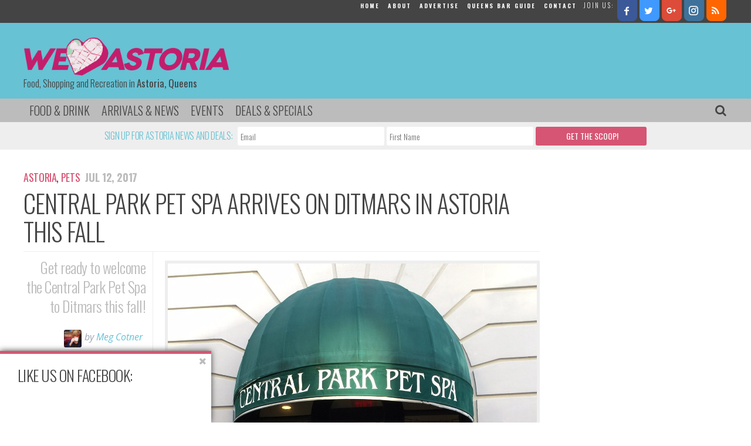

--- FILE ---
content_type: text/html; charset=UTF-8
request_url: https://weheartastoria.com/2017/07/central-park-pet-spa-arrives-ditmars-astoria-fall-2017/
body_size: 24372
content:
<!doctype html>

<!--[if lt IE 7]><html lang="en-US" prefix="og: http://ogp.me/ns#" class="no-js lt-ie9 lt-ie8 lt-ie7"><![endif]-->
<!--[if (IE 7)&!(IEMobile)]><html lang="en-US" prefix="og: http://ogp.me/ns#" class="no-js lt-ie9 lt-ie8"><![endif]-->
<!--[if (IE 8)&!(IEMobile)]><html lang="en-US" prefix="og: http://ogp.me/ns#" class="no-js lt-ie9"><![endif]-->
<!--[if gt IE 8]><!--> <html lang="en-US" prefix="og: http://ogp.me/ns#" class="no-js"><!--<![endif]-->

	<head>
		<meta charset="utf-8">

				<meta http-equiv="X-UA-Compatible" content="IE=edge">

		<title>Central Park Pet Spa Arrives On Ditmars in Astoria This Fall | We Heart Astoria</title>

				<meta name="HandheldFriendly" content="True">
		<meta name="MobileOptimized" content="320">
		<meta name="viewport" content="width=device-width, initial-scale=1"/>

				<link rel="apple-touch-icon" href="https://weheartastoria.com/wp-content/themes/wha/library/images/apple-touch-icon.png">
		<link rel="icon" href="https://weheartastoria.com/wp-content/themes/wha/favicon.png">
		<!--[if IE]>
			<link rel="shortcut icon" href="https://weheartastoria.com/wp-content/themes/wha/favicon.ico">
		<![endif]-->
				<meta name="msapplication-TileColor" content="#f01d4f">
		<meta name="msapplication-TileImage" content="https://weheartastoria.com/wp-content/themes/wha/library/images/win8-tile-icon.png">
            <meta name="theme-color" content="#121212">

		<link rel="pingback" href="https://weheartastoria.com/xmlrpc.php">

				<meta name='robots' content='max-image-preview:large' />

<!-- This site is optimized with the Yoast SEO plugin v5.2 - https://yoast.com/wordpress/plugins/seo/ -->
<meta name="description" content="Get ready to welcome the Central Park Pet Spa to Ditmars this fall!"/>
<link rel="canonical" href="https://weheartastoria.com/2017/07/central-park-pet-spa-arrives-ditmars-astoria-fall-2017/" />
<meta property="og:locale" content="en_US" />
<meta property="og:type" content="article" />
<meta property="og:title" content="Central Park Pet Spa Arrives On Ditmars in Astoria This Fall | We Heart Astoria" />
<meta property="og:description" content="Get ready to welcome the Central Park Pet Spa to Ditmars this fall!" />
<meta property="og:url" content="https://weheartastoria.com/2017/07/central-park-pet-spa-arrives-ditmars-astoria-fall-2017/" />
<meta property="og:site_name" content="We Heart Astoria" />
<meta property="article:tag" content="Central Park Pet Spa" />
<meta property="article:tag" content="ditmars" />
<meta property="article:tag" content="doggie daycare" />
<meta property="article:tag" content="openings" />
<meta property="article:tag" content="pet spa" />
<meta property="article:tag" content="Reda Elabd" />
<meta property="article:section" content="Astoria" />
<meta property="article:published_time" content="2017-07-12T13:00:12-04:00" />
<meta property="article:modified_time" content="2017-07-12T12:48:02-04:00" />
<meta property="og:updated_time" content="2017-07-12T12:48:02-04:00" />
<meta property="og:image" content="https://weheartastoria.com/wp-content/uploads/2017/07/central-park-pet-spa-manhattan-entranceJPG-e1499877175211.jpg" />
<meta property="og:image:secure_url" content="https://weheartastoria.com/wp-content/uploads/2017/07/central-park-pet-spa-manhattan-entranceJPG-e1499877175211.jpg" />
<meta property="og:image:width" content="1224" />
<meta property="og:image:height" content="1632" />
<meta name="twitter:card" content="summary" />
<meta name="twitter:description" content="Get ready to welcome the Central Park Pet Spa to Ditmars this fall!" />
<meta name="twitter:title" content="Central Park Pet Spa Arrives On Ditmars in Astoria This Fall | We Heart Astoria" />
<meta name="twitter:image" content="https://weheartastoria.com/wp-content/uploads/2017/07/central-park-pet-spa-manhattan-entranceJPG-e1499877175211.jpg" />
<!-- / Yoast SEO plugin. -->

<link rel='dns-prefetch' href='//fonts.googleapis.com' />
<link rel='dns-prefetch' href='//maxcdn.bootstrapcdn.com' />
<link rel='dns-prefetch' href='//s.w.org' />
<link rel="alternate" type="application/rss+xml" title="We Heart Astoria &raquo; Feed" href="https://weheartastoria.com/feed/" />
<link rel="alternate" type="application/rss+xml" title="We Heart Astoria &raquo; Comments Feed" href="https://weheartastoria.com/comments/feed/" />
<link rel="alternate" type="text/calendar" title="We Heart Astoria &raquo; iCal Feed" href="https://weheartastoria.com/events/?ical=1" />
<link rel="alternate" type="application/rss+xml" title="We Heart Astoria &raquo; Central Park Pet Spa Arrives On Ditmars in Astoria This Fall Comments Feed" href="https://weheartastoria.com/2017/07/central-park-pet-spa-arrives-ditmars-astoria-fall-2017/feed/" />
<script type="text/javascript">
window._wpemojiSettings = {"baseUrl":"https:\/\/s.w.org\/images\/core\/emoji\/14.0.0\/72x72\/","ext":".png","svgUrl":"https:\/\/s.w.org\/images\/core\/emoji\/14.0.0\/svg\/","svgExt":".svg","source":{"concatemoji":"https:\/\/weheartastoria.com\/wp-includes\/js\/wp-emoji-release.min.js"}};
/*! This file is auto-generated */
!function(e,a,t){var n,r,o,i=a.createElement("canvas"),p=i.getContext&&i.getContext("2d");function s(e,t){var a=String.fromCharCode,e=(p.clearRect(0,0,i.width,i.height),p.fillText(a.apply(this,e),0,0),i.toDataURL());return p.clearRect(0,0,i.width,i.height),p.fillText(a.apply(this,t),0,0),e===i.toDataURL()}function c(e){var t=a.createElement("script");t.src=e,t.defer=t.type="text/javascript",a.getElementsByTagName("head")[0].appendChild(t)}for(o=Array("flag","emoji"),t.supports={everything:!0,everythingExceptFlag:!0},r=0;r<o.length;r++)t.supports[o[r]]=function(e){if(!p||!p.fillText)return!1;switch(p.textBaseline="top",p.font="600 32px Arial",e){case"flag":return s([127987,65039,8205,9895,65039],[127987,65039,8203,9895,65039])?!1:!s([55356,56826,55356,56819],[55356,56826,8203,55356,56819])&&!s([55356,57332,56128,56423,56128,56418,56128,56421,56128,56430,56128,56423,56128,56447],[55356,57332,8203,56128,56423,8203,56128,56418,8203,56128,56421,8203,56128,56430,8203,56128,56423,8203,56128,56447]);case"emoji":return!s([129777,127995,8205,129778,127999],[129777,127995,8203,129778,127999])}return!1}(o[r]),t.supports.everything=t.supports.everything&&t.supports[o[r]],"flag"!==o[r]&&(t.supports.everythingExceptFlag=t.supports.everythingExceptFlag&&t.supports[o[r]]);t.supports.everythingExceptFlag=t.supports.everythingExceptFlag&&!t.supports.flag,t.DOMReady=!1,t.readyCallback=function(){t.DOMReady=!0},t.supports.everything||(n=function(){t.readyCallback()},a.addEventListener?(a.addEventListener("DOMContentLoaded",n,!1),e.addEventListener("load",n,!1)):(e.attachEvent("onload",n),a.attachEvent("onreadystatechange",function(){"complete"===a.readyState&&t.readyCallback()})),(e=t.source||{}).concatemoji?c(e.concatemoji):e.wpemoji&&e.twemoji&&(c(e.twemoji),c(e.wpemoji)))}(window,document,window._wpemojiSettings);
</script>
<style type="text/css">
img.wp-smiley,
img.emoji {
	display: inline !important;
	border: none !important;
	box-shadow: none !important;
	height: 1em !important;
	width: 1em !important;
	margin: 0 0.07em !important;
	vertical-align: -0.1em !important;
	background: none !important;
	padding: 0 !important;
}
</style>
	<link rel='stylesheet' id='tribe-tooltip-css'  href='https://weheartastoria.com/wp-content/plugins/the-events-calendar/common/src/resources/css/tooltip.min.css' type='text/css' media='all' />
<link rel='stylesheet' id='wp-block-library-css'  href='https://weheartastoria.com/wp-includes/css/dist/block-library/style.min.css' type='text/css' media='all' />
<style id='global-styles-inline-css' type='text/css'>
body{--wp--preset--color--black: #000000;--wp--preset--color--cyan-bluish-gray: #abb8c3;--wp--preset--color--white: #ffffff;--wp--preset--color--pale-pink: #f78da7;--wp--preset--color--vivid-red: #cf2e2e;--wp--preset--color--luminous-vivid-orange: #ff6900;--wp--preset--color--luminous-vivid-amber: #fcb900;--wp--preset--color--light-green-cyan: #7bdcb5;--wp--preset--color--vivid-green-cyan: #00d084;--wp--preset--color--pale-cyan-blue: #8ed1fc;--wp--preset--color--vivid-cyan-blue: #0693e3;--wp--preset--color--vivid-purple: #9b51e0;--wp--preset--gradient--vivid-cyan-blue-to-vivid-purple: linear-gradient(135deg,rgba(6,147,227,1) 0%,rgb(155,81,224) 100%);--wp--preset--gradient--light-green-cyan-to-vivid-green-cyan: linear-gradient(135deg,rgb(122,220,180) 0%,rgb(0,208,130) 100%);--wp--preset--gradient--luminous-vivid-amber-to-luminous-vivid-orange: linear-gradient(135deg,rgba(252,185,0,1) 0%,rgba(255,105,0,1) 100%);--wp--preset--gradient--luminous-vivid-orange-to-vivid-red: linear-gradient(135deg,rgba(255,105,0,1) 0%,rgb(207,46,46) 100%);--wp--preset--gradient--very-light-gray-to-cyan-bluish-gray: linear-gradient(135deg,rgb(238,238,238) 0%,rgb(169,184,195) 100%);--wp--preset--gradient--cool-to-warm-spectrum: linear-gradient(135deg,rgb(74,234,220) 0%,rgb(151,120,209) 20%,rgb(207,42,186) 40%,rgb(238,44,130) 60%,rgb(251,105,98) 80%,rgb(254,248,76) 100%);--wp--preset--gradient--blush-light-purple: linear-gradient(135deg,rgb(255,206,236) 0%,rgb(152,150,240) 100%);--wp--preset--gradient--blush-bordeaux: linear-gradient(135deg,rgb(254,205,165) 0%,rgb(254,45,45) 50%,rgb(107,0,62) 100%);--wp--preset--gradient--luminous-dusk: linear-gradient(135deg,rgb(255,203,112) 0%,rgb(199,81,192) 50%,rgb(65,88,208) 100%);--wp--preset--gradient--pale-ocean: linear-gradient(135deg,rgb(255,245,203) 0%,rgb(182,227,212) 50%,rgb(51,167,181) 100%);--wp--preset--gradient--electric-grass: linear-gradient(135deg,rgb(202,248,128) 0%,rgb(113,206,126) 100%);--wp--preset--gradient--midnight: linear-gradient(135deg,rgb(2,3,129) 0%,rgb(40,116,252) 100%);--wp--preset--duotone--dark-grayscale: url('#wp-duotone-dark-grayscale');--wp--preset--duotone--grayscale: url('#wp-duotone-grayscale');--wp--preset--duotone--purple-yellow: url('#wp-duotone-purple-yellow');--wp--preset--duotone--blue-red: url('#wp-duotone-blue-red');--wp--preset--duotone--midnight: url('#wp-duotone-midnight');--wp--preset--duotone--magenta-yellow: url('#wp-duotone-magenta-yellow');--wp--preset--duotone--purple-green: url('#wp-duotone-purple-green');--wp--preset--duotone--blue-orange: url('#wp-duotone-blue-orange');--wp--preset--font-size--small: 13px;--wp--preset--font-size--medium: 20px;--wp--preset--font-size--large: 36px;--wp--preset--font-size--x-large: 42px;}.has-black-color{color: var(--wp--preset--color--black) !important;}.has-cyan-bluish-gray-color{color: var(--wp--preset--color--cyan-bluish-gray) !important;}.has-white-color{color: var(--wp--preset--color--white) !important;}.has-pale-pink-color{color: var(--wp--preset--color--pale-pink) !important;}.has-vivid-red-color{color: var(--wp--preset--color--vivid-red) !important;}.has-luminous-vivid-orange-color{color: var(--wp--preset--color--luminous-vivid-orange) !important;}.has-luminous-vivid-amber-color{color: var(--wp--preset--color--luminous-vivid-amber) !important;}.has-light-green-cyan-color{color: var(--wp--preset--color--light-green-cyan) !important;}.has-vivid-green-cyan-color{color: var(--wp--preset--color--vivid-green-cyan) !important;}.has-pale-cyan-blue-color{color: var(--wp--preset--color--pale-cyan-blue) !important;}.has-vivid-cyan-blue-color{color: var(--wp--preset--color--vivid-cyan-blue) !important;}.has-vivid-purple-color{color: var(--wp--preset--color--vivid-purple) !important;}.has-black-background-color{background-color: var(--wp--preset--color--black) !important;}.has-cyan-bluish-gray-background-color{background-color: var(--wp--preset--color--cyan-bluish-gray) !important;}.has-white-background-color{background-color: var(--wp--preset--color--white) !important;}.has-pale-pink-background-color{background-color: var(--wp--preset--color--pale-pink) !important;}.has-vivid-red-background-color{background-color: var(--wp--preset--color--vivid-red) !important;}.has-luminous-vivid-orange-background-color{background-color: var(--wp--preset--color--luminous-vivid-orange) !important;}.has-luminous-vivid-amber-background-color{background-color: var(--wp--preset--color--luminous-vivid-amber) !important;}.has-light-green-cyan-background-color{background-color: var(--wp--preset--color--light-green-cyan) !important;}.has-vivid-green-cyan-background-color{background-color: var(--wp--preset--color--vivid-green-cyan) !important;}.has-pale-cyan-blue-background-color{background-color: var(--wp--preset--color--pale-cyan-blue) !important;}.has-vivid-cyan-blue-background-color{background-color: var(--wp--preset--color--vivid-cyan-blue) !important;}.has-vivid-purple-background-color{background-color: var(--wp--preset--color--vivid-purple) !important;}.has-black-border-color{border-color: var(--wp--preset--color--black) !important;}.has-cyan-bluish-gray-border-color{border-color: var(--wp--preset--color--cyan-bluish-gray) !important;}.has-white-border-color{border-color: var(--wp--preset--color--white) !important;}.has-pale-pink-border-color{border-color: var(--wp--preset--color--pale-pink) !important;}.has-vivid-red-border-color{border-color: var(--wp--preset--color--vivid-red) !important;}.has-luminous-vivid-orange-border-color{border-color: var(--wp--preset--color--luminous-vivid-orange) !important;}.has-luminous-vivid-amber-border-color{border-color: var(--wp--preset--color--luminous-vivid-amber) !important;}.has-light-green-cyan-border-color{border-color: var(--wp--preset--color--light-green-cyan) !important;}.has-vivid-green-cyan-border-color{border-color: var(--wp--preset--color--vivid-green-cyan) !important;}.has-pale-cyan-blue-border-color{border-color: var(--wp--preset--color--pale-cyan-blue) !important;}.has-vivid-cyan-blue-border-color{border-color: var(--wp--preset--color--vivid-cyan-blue) !important;}.has-vivid-purple-border-color{border-color: var(--wp--preset--color--vivid-purple) !important;}.has-vivid-cyan-blue-to-vivid-purple-gradient-background{background: var(--wp--preset--gradient--vivid-cyan-blue-to-vivid-purple) !important;}.has-light-green-cyan-to-vivid-green-cyan-gradient-background{background: var(--wp--preset--gradient--light-green-cyan-to-vivid-green-cyan) !important;}.has-luminous-vivid-amber-to-luminous-vivid-orange-gradient-background{background: var(--wp--preset--gradient--luminous-vivid-amber-to-luminous-vivid-orange) !important;}.has-luminous-vivid-orange-to-vivid-red-gradient-background{background: var(--wp--preset--gradient--luminous-vivid-orange-to-vivid-red) !important;}.has-very-light-gray-to-cyan-bluish-gray-gradient-background{background: var(--wp--preset--gradient--very-light-gray-to-cyan-bluish-gray) !important;}.has-cool-to-warm-spectrum-gradient-background{background: var(--wp--preset--gradient--cool-to-warm-spectrum) !important;}.has-blush-light-purple-gradient-background{background: var(--wp--preset--gradient--blush-light-purple) !important;}.has-blush-bordeaux-gradient-background{background: var(--wp--preset--gradient--blush-bordeaux) !important;}.has-luminous-dusk-gradient-background{background: var(--wp--preset--gradient--luminous-dusk) !important;}.has-pale-ocean-gradient-background{background: var(--wp--preset--gradient--pale-ocean) !important;}.has-electric-grass-gradient-background{background: var(--wp--preset--gradient--electric-grass) !important;}.has-midnight-gradient-background{background: var(--wp--preset--gradient--midnight) !important;}.has-small-font-size{font-size: var(--wp--preset--font-size--small) !important;}.has-medium-font-size{font-size: var(--wp--preset--font-size--medium) !important;}.has-large-font-size{font-size: var(--wp--preset--font-size--large) !important;}.has-x-large-font-size{font-size: var(--wp--preset--font-size--x-large) !important;}
</style>
<link rel='stylesheet' id='contact-form-7-css'  href='https://weheartastoria.com/wp-content/plugins/contact-form-7/includes/css/styles.css' type='text/css' media='all' />
<link rel='stylesheet' id='wp-polls-css'  href='https://weheartastoria.com/wp-content/plugins/wp-polls/polls-css.css' type='text/css' media='all' />
<style id='wp-polls-inline-css' type='text/css'>
.wp-polls .pollbar {
	margin: 1px;
	font-size: 6px;
	line-height: 8px;
	height: 8px;
	background-image: url('https://weheartastoria.com/wp-content/plugins/wp-polls/images/default/pollbg.gif');
	border: 1px solid #c8c8c8;
}

</style>
<link rel='stylesheet' id='oswald-css'  href='https://fonts.googleapis.com/css?family=Oswald%3A300%2C400%2C700' type='text/css' media='all' />
<link rel='stylesheet' id='roboto-slab-css'  href='https://fonts.googleapis.com/css?family=Roboto+Slab%3A300%2C400%2C700' type='text/css' media='all' />
<link rel='stylesheet' id='signika-css'  href='https://fonts.googleapis.com/css?family=Signika%3A700%2C300%2C400%2C600' type='text/css' media='all' />
<link rel='stylesheet' id='open-sans-css'  href='https://fonts.googleapis.com/css?family=Open+Sans%3A300italic%2C400italic%2C600italic%2C300%2C400%2C600&#038;subset=latin%2Clatin-ext&#038;display=fallback' type='text/css' media='all' />
<link rel='stylesheet' id='source-sans-css'  href='https://fonts.googleapis.com/css?family=Source+Sans+Pro%3A400%2C300%2C700' type='text/css' media='all' />
<link rel='stylesheet' id='font-awesome-css'  href='//maxcdn.bootstrapcdn.com/font-awesome/4.3.0/css/font-awesome.min.css' type='text/css' media='all' />
<link rel='stylesheet' id='easy-social-share-buttons-css'  href='https://weheartastoria.com/wp-content/plugins/easy-social-share-buttons3/assets/css/easy-social-share-buttons.css' type='text/css' media='all' />
<link rel='stylesheet' id='essb-social-followers-counter-css'  href='https://weheartastoria.com/wp-content/plugins/easy-social-share-buttons3/lib/modules/social-followers-counter/assets/css/essb-followers-counter.min.css' type='text/css' media='all' />
<link rel='stylesheet' id='share-css-css'  href='https://weheartastoria.com/wp-content/themes/wha/library/js/jquery.share.css' type='text/css' media='all' />
<link rel='stylesheet' id='bones-stylesheet-css'  href='https://weheartastoria.com/wp-content/themes/wha/library/css/style.css' type='text/css' media='all' />
<!--[if lt IE 9]>
<link rel='stylesheet' id='bones-ie-only-css'  href='https://weheartastoria.com/wp-content/themes/wha/library/css/ie.css' type='text/css' media='all' />
<![endif]-->
<script type='text/javascript' src='https://weheartastoria.com/wp-includes/js/jquery/jquery.min.js' id='jquery-core-js'></script>
<script type='text/javascript' src='https://weheartastoria.com/wp-includes/js/jquery/jquery-migrate.min.js' id='jquery-migrate-js'></script>
<script type='text/javascript' src='https://weheartastoria.com/wp-content/themes/wha/library/js/libs/modernizr.custom.min.js' id='bones-modernizr-js'></script>
<script type='text/javascript' src='https://weheartastoria.com/wp-content/themes/wha/library/js/jquery.hc-sticky.js' id='hc-sticky-js'></script>
<script type='text/javascript' src='https://weheartastoria.com/wp-content/themes/wha/library/js/jquery.sticky-kit.js' id='sticky-kit-js'></script>
<script type='text/javascript' src='https://weheartastoria.com/wp-content/themes/wha/library/js/js.cookie.js' id='js-cookie-js'></script>
<script type='text/javascript' src='https://weheartastoria.com/wp-content/themes/wha/library/js/jquery.share.js' id='share-js'></script>
<link rel="https://api.w.org/" href="https://weheartastoria.com/wp-json/" /><link rel="alternate" type="application/json" href="https://weheartastoria.com/wp-json/wp/v2/posts/35893" /><link rel='shortlink' href='https://weheartastoria.com/?p=35893' />
<link rel="alternate" type="application/json+oembed" href="https://weheartastoria.com/wp-json/oembed/1.0/embed?url=https%3A%2F%2Fweheartastoria.com%2F2017%2F07%2Fcentral-park-pet-spa-arrives-ditmars-astoria-fall-2017%2F" />
<link rel="alternate" type="text/xml+oembed" href="https://weheartastoria.com/wp-json/oembed/1.0/embed?url=https%3A%2F%2Fweheartastoria.com%2F2017%2F07%2Fcentral-park-pet-spa-arrives-ditmars-astoria-fall-2017%2F&#038;format=xml" />

<!-- This site is using AdRotate v5.2 to display their advertisements - https://ajdg.solutions/products/adrotate-for-wordpress/ -->
<!-- AdRotate CSS -->
<style type="text/css" media="screen">
	.g { margin:0px; padding:0px; overflow:hidden; line-height:1; zoom:1; }
	.g img { height:auto; }
	.g-col { position:relative; float:left; }
	.g-col:first-child { margin-left: 0; }
	.g-col:last-child { margin-right: 0; }
	@media only screen and (max-width: 480px) {
		.g-col, .g-dyn, .g-single { width:100%; margin-left:0; margin-right:0; }
	}
</style>
<!-- /AdRotate CSS -->


<!-- Bad Behavior 2.2.22 run time: 1.708 ms -->
<script type='text/javascript' data-cfasync='false'>var _mmunch = {'front': false, 'page': false, 'post': false, 'category': false, 'author': false, 'search': false, 'attachment': false, 'tag': false};_mmunch['post'] = true; _mmunch['postData'] = {"ID":35893,"post_name":"central-park-pet-spa-arrives-ditmars-astoria-fall-2017","post_title":"Central Park Pet Spa Arrives On Ditmars in Astoria This Fall","post_type":"post","post_author":"2","post_status":"publish"}; _mmunch['postCategories'] = [{"term_id":1107,"name":"Astoria","slug":"astoria","term_group":0,"term_taxonomy_id":1160,"taxonomy":"category","description":"","parent":2203,"count":1751,"filter":"raw","cat_ID":1107,"category_count":1751,"category_description":"","cat_name":"Astoria","category_nicename":"astoria","category_parent":2203},{"term_id":333,"name":"Pets","slug":"pets","term_group":0,"term_taxonomy_id":344,"taxonomy":"category","description":"","parent":0,"count":15,"filter":"raw","cat_ID":333,"category_count":15,"category_description":"","cat_name":"Pets","category_nicename":"pets","category_parent":0}]; _mmunch['postTags'] = [{"term_id":7175,"name":"Central Park Pet Spa","slug":"central-park-pet-spa","term_group":0,"term_taxonomy_id":7228,"taxonomy":"post_tag","description":"","parent":0,"count":1,"filter":"raw"},{"term_id":611,"name":"ditmars","slug":"ditmars","term_group":0,"term_taxonomy_id":636,"taxonomy":"post_tag","description":"","parent":0,"count":73,"filter":"raw"},{"term_id":7178,"name":"doggie daycare","slug":"doggie-daycare","term_group":0,"term_taxonomy_id":7231,"taxonomy":"post_tag","description":"","parent":0,"count":2,"filter":"raw"},{"term_id":3298,"name":"openings","slug":"openings","term_group":0,"term_taxonomy_id":3393,"taxonomy":"post_tag","description":"","parent":0,"count":92,"filter":"raw"},{"term_id":7177,"name":"pet spa","slug":"pet-spa","term_group":0,"term_taxonomy_id":7230,"taxonomy":"post_tag","description":"","parent":0,"count":1,"filter":"raw"},{"term_id":7176,"name":"Reda Elabd","slug":"reda-elabd","term_group":0,"term_taxonomy_id":7229,"taxonomy":"post_tag","description":"","parent":0,"count":1,"filter":"raw"}]; _mmunch['postAuthor'] = {"name":"Meg Cotner","ID":2};</script><script data-cfasync="false" src="//a.mailmunch.co/app/v1/site.js" id="mailmunch-script" data-plugin="mc_mm" data-mailmunch-site-id="78541" async></script>		<script type="text/javascript">
			var _statcounter = _statcounter || [];
			_statcounter.push({"tags": {"author": "megc"}});
		</script>
		<meta name="tec-api-version" content="v1"><meta name="tec-api-origin" content="https://weheartastoria.com"><link rel="https://theeventscalendar.com/" href="https://weheartastoria.com/wp-json/tribe/events/v1/" /><style type="text/css">.essb_links.essb_share .essb_link_facebook a { color:#cccccc!important;}.essb_links.essb_share .essb_link_twitter a { color:#cccccc!important;}.essb_links.essb_share .essb_link_google a { color:#cccccc!important;}.essb_links.essb_share .essb_link_pinterest a { color:#cccccc!important;}.essb_links.essb_share .essb_link_linkedin a { color:#cccccc!important;}.essb_links.essb_share .essb_link_digg a { color:#cccccc!important;}.essb_links.essb_share .essb_link_del a { color:#cccccc!important;}.essb_links.essb_share .essb_link_stumbleupon a { color:#cccccc!important;}.essb_links.essb_share .essb_link_tumblr a { color:#cccccc!important;}.essb_links.essb_share .essb_link_vk a { color:#cccccc!important;}.essb_links.essb_share .essb_link_print a { color:#cccccc!important;}.essb_links.essb_share .essb_link_mail a { color:#cccccc!important;}.essb_links.essb_share .essb_link_flattr a { color:#cccccc!important;}.essb_links.essb_share .essb_link_reddit a { color:#cccccc!important;}.essb_links.essb_share .essb_link_buffer a { color:#cccccc!important;}.essb_links.essb_share .essb_link_love a { color:#cccccc!important;}.essb_links.essb_share .essb_link_weibo a { color:#cccccc!important;}.essb_links.essb_share .essb_link_pocket a { color:#cccccc!important;}.essb_links.essb_share .essb_link_xing a { color:#cccccc!important;}.essb_links.essb_share .essb_link_ok a { color:#cccccc!important;}.essb_links.essb_share .essb_link_mwp a { color:#cccccc!important;}.essb_links.essb_share .essb_link_more a { color:#cccccc!important;}.essb_links.essb_share .essb_link_more_dots a, .essb_links.essb_share .essb_link_less a { color:#cccccc!important;}.essb_links.essb_share .essb_link_whatsapp a { color:#cccccc!important;}.essb_links.essb_share .essb_link_meneame a { color:#cccccc!important;}.essb_links.essb_share .essb_link_blogger a { color:#cccccc!important;}.essb_links.essb_share .essb_link_amazon a { color:#cccccc!important;}.essb_links.essb_share .essb_link_yahoomail a { color:#cccccc!important;}.essb_links.essb_share .essb_link_gmail a { color:#cccccc!important;}.essb_links.essb_share .essb_link_aol a { color:#cccccc!important;}.essb_links.essb_share .essb_link_newsvine a { color:#cccccc!important;}.essb_links.essb_share .essb_link_hackernews a { color:#cccccc!important;}.essb_links.essb_share .essb_link_evernote a { color:#cccccc!important;}.essb_links.essb_share .essb_link_myspace a { color:#cccccc!important;}.essb_links.essb_share .essb_link_mailru a { color:#cccccc!important;}.essb_links.essb_share .essb_link_viadeo a { color:#cccccc!important;}.essb_links.essb_share .essb_link_line a { color:#cccccc!important;}.essb_links.essb_share .essb_link_flipboard a { color:#cccccc!important;}.essb_links.essb_share .essb_link_comments a { color:#cccccc!important;}.essb_links.essb_share .essb_link_yummly a { color:#cccccc!important;}.essb_links.essb_share .essb_link_sms a { color:#cccccc!important;}.essb_links.essb_share .essb_link_viber a { color:#cccccc!important;}.essb_links.essb_share .essb_link_telegram a { color:#cccccc!important;}.essb_links.essb_share .essb_link_subscribe a { color:#cccccc!important;}.essb_links.essb_share .essb_link_skype a { color:#cccccc!important;}.essb_links.essb_share .essb_link_messenger a { color:#cccccc!important;}.essb_links.essb_share .essb_link_kakaotalk a { color:#cccccc!important;}.essb_links.essb_share .essb_link_share a { color:#cccccc!important;}.essb_links.essb_share .essb_link_livejournal a { color:#cccccc!important;}.essb_links.essb_share .essb_link_yammer a { color:#cccccc!important;}.essb_links.essb_share .essb_link_meetedgar a { color:#cccccc!important;}.essb_links.essb_share .essb_link_fintel a { color:#cccccc!important;}.essb_links.essb_share .essb_link_mix a { color:#cccccc!important;}.essb_links.essb_share .essb_link_instapaper a { color:#cccccc!important;}</style>
<script type="text/javascript">var essb_settings = {"ajax_url":"https:\/\/weheartastoria.com\/wp-admin\/admin-ajax.php","essb3_nonce":"5bee90115c","essb3_plugin_url":"https:\/\/weheartastoria.com\/wp-content\/plugins\/easy-social-share-buttons3","essb3_facebook_total":true,"essb3_admin_ajax":false,"essb3_internal_counter":false,"essb3_counter_button_min":0,"essb3_counter_total_min":0,"essb3_no_counter_mailprint":false,"essb3_single_ajax":false,"ajax_type":"wp","twitter_counter":"","google_counter":"","essb3_stats":false,"essb3_ga":false,"essb3_ga_mode":"simple","blog_url":"https:\/\/weheartastoria.com\/","essb3_postfloat_stay":false,"post_id":35893};</script><style>button#responsive-menu-button,
#responsive-menu-container {
    display: none;
    -webkit-text-size-adjust: 100%;
}

@media screen and (max-width:8000px) {

    #responsive-menu-container {
        display: block;
        position: fixed;
        top: 0;
        bottom: 0;
        z-index: 99998;
        padding-bottom: 5px;
        margin-bottom: -5px;
        outline: 1px solid transparent;
        overflow-y: auto;
        overflow-x: hidden;
    }

    #responsive-menu-container .responsive-menu-search-box {
        width: 100%;
        padding: 0 2%;
        border-radius: 2px;
        height: 50px;
        -webkit-appearance: none;
    }

    #responsive-menu-container.push-left,
    #responsive-menu-container.slide-left {
        transform: translateX(-100%);
        -ms-transform: translateX(-100%);
        -webkit-transform: translateX(-100%);
        -moz-transform: translateX(-100%);
    }

    .responsive-menu-open #responsive-menu-container.push-left,
    .responsive-menu-open #responsive-menu-container.slide-left {
        transform: translateX(0);
        -ms-transform: translateX(0);
        -webkit-transform: translateX(0);
        -moz-transform: translateX(0);
    }

    #responsive-menu-container.push-top,
    #responsive-menu-container.slide-top {
        transform: translateY(-100%);
        -ms-transform: translateY(-100%);
        -webkit-transform: translateY(-100%);
        -moz-transform: translateY(-100%);
    }

    .responsive-menu-open #responsive-menu-container.push-top,
    .responsive-menu-open #responsive-menu-container.slide-top {
        transform: translateY(0);
        -ms-transform: translateY(0);
        -webkit-transform: translateY(0);
        -moz-transform: translateY(0);
    }

    #responsive-menu-container.push-right,
    #responsive-menu-container.slide-right {
        transform: translateX(100%);
        -ms-transform: translateX(100%);
        -webkit-transform: translateX(100%);
        -moz-transform: translateX(100%);
    }

    .responsive-menu-open #responsive-menu-container.push-right,
    .responsive-menu-open #responsive-menu-container.slide-right {
        transform: translateX(0);
        -ms-transform: translateX(0);
        -webkit-transform: translateX(0);
        -moz-transform: translateX(0);
    }

    #responsive-menu-container.push-bottom,
    #responsive-menu-container.slide-bottom {
        transform: translateY(100%);
        -ms-transform: translateY(100%);
        -webkit-transform: translateY(100%);
        -moz-transform: translateY(100%);
    }

    .responsive-menu-open #responsive-menu-container.push-bottom,
    .responsive-menu-open #responsive-menu-container.slide-bottom {
        transform: translateY(0);
        -ms-transform: translateY(0);
        -webkit-transform: translateY(0);
        -moz-transform: translateY(0);
    }

    #responsive-menu-container,
    #responsive-menu-container:before,
    #responsive-menu-container:after,
    #responsive-menu-container *,
    #responsive-menu-container *:before,
    #responsive-menu-container *:after {
         box-sizing: border-box;
         margin: 0;
         padding: 0;
    }

    #responsive-menu-container #responsive-menu-search-box,
    #responsive-menu-container #responsive-menu-additional-content,
    #responsive-menu-container #responsive-menu-title {
        padding: 25px 5%;
    }

    #responsive-menu-container #responsive-menu,
    #responsive-menu-container #responsive-menu ul {
        width: 100%;
    }
    #responsive-menu-container #responsive-menu ul.responsive-menu-submenu {
        display: none;
    }

    #responsive-menu-container #responsive-menu ul.responsive-menu-submenu.responsive-menu-submenu-open {
         display: block;
    }

    #responsive-menu-container #responsive-menu ul.responsive-menu-submenu-depth-1 a.responsive-menu-item-link {
        padding-left:10%;
    }

    #responsive-menu-container #responsive-menu ul.responsive-menu-submenu-depth-2 a.responsive-menu-item-link {
        padding-left:15%;
    }

    #responsive-menu-container #responsive-menu ul.responsive-menu-submenu-depth-3 a.responsive-menu-item-link {
        padding-left:20%;
    }

    #responsive-menu-container #responsive-menu ul.responsive-menu-submenu-depth-4 a.responsive-menu-item-link {
        padding-left:25%;
    }

    #responsive-menu-container #responsive-menu ul.responsive-menu-submenu-depth-5 a.responsive-menu-item-link {
        padding-left:30%;
    }

    #responsive-menu-container li.responsive-menu-item {
        width: 100%;
        list-style: none;
    }

    #responsive-menu-container li.responsive-menu-item a {
        width: 100%;
        display: block;
        text-decoration: none;
        padding: 05%;
        position: relative;
    }

    #responsive-menu-container li.responsive-menu-item a .fa {
        margin-right: 15px;
    }

    #responsive-menu-container li.responsive-menu-item a .responsive-menu-subarrow {
        position: absolute;
        top: 0;
        bottom: 0;
        text-align: center;
        overflow: hidden;
    }

    #responsive-menu-container li.responsive-menu-item a .responsive-menu-subarrow  .fa {
        margin-right: 0;
    }

    button#responsive-menu-button .responsive-menu-button-icon-inactive {
        display: none;
    }

    button#responsive-menu-button {
        z-index: 99999;
        display: none;
        overflow: hidden;
        outline: none;
    }

    button#responsive-menu-button img {
        max-width: 100%;
    }

    .responsive-menu-label {
        display: inline-block;
        font-weight: 600;
        margin: 0 5px;
        vertical-align: middle;
    }

    .responsive-menu-label .responsive-menu-button-text-open {
        display: none;
    }

    .responsive-menu-accessible {
        display: inline-block;
    }

    .responsive-menu-accessible .responsive-menu-box {
        display: inline-block;
        vertical-align: middle;
    }

    .responsive-menu-label.responsive-menu-label-top,
    .responsive-menu-label.responsive-menu-label-bottom
    {
        display: block;
        margin: 0 auto;
    }

    button#responsive-menu-button {
        padding: 0 0;
        display: inline-block;
        cursor: pointer;
        transition-property: opacity, filter;
        transition-duration: 0.15s;
        transition-timing-function: linear;
        font: inherit;
        color: inherit;
        text-transform: none;
        background-color: transparent;
        border: 0;
        margin: 0;
        overflow: visible;
    }

    .responsive-menu-box {
        width:25px;
        height:19px;
        display: inline-block;
        position: relative;
    }

    .responsive-menu-inner {
        display: block;
        top: 50%;
        margin-top:-1.5px;
    }

    .responsive-menu-inner,
    .responsive-menu-inner::before,
    .responsive-menu-inner::after {
         width:25px;
         height:3px;
         background-color:#ffffff;
         border-radius: 4px;
         position: absolute;
         transition-property: transform;
         transition-duration: 0.15s;
         transition-timing-function: ease;
    }

    .responsive-menu-open .responsive-menu-inner,
    .responsive-menu-open .responsive-menu-inner::before,
    .responsive-menu-open .responsive-menu-inner::after {
        background-color:#ffffff;
    }

    button#responsive-menu-button:hover .responsive-menu-inner,
    button#responsive-menu-button:hover .responsive-menu-inner::before,
    button#responsive-menu-button:hover .responsive-menu-inner::after,
    button#responsive-menu-button:hover .responsive-menu-open .responsive-menu-inner,
    button#responsive-menu-button:hover .responsive-menu-open .responsive-menu-inner::before,
    button#responsive-menu-button:hover .responsive-menu-open .responsive-menu-inner::after,
    button#responsive-menu-button:focus .responsive-menu-inner,
    button#responsive-menu-button:focus .responsive-menu-inner::before,
    button#responsive-menu-button:focus .responsive-menu-inner::after,
    button#responsive-menu-button:focus .responsive-menu-open .responsive-menu-inner,
    button#responsive-menu-button:focus .responsive-menu-open .responsive-menu-inner::before,
    button#responsive-menu-button:focus .responsive-menu-open .responsive-menu-inner::after {
        background-color:#ffffff;
    }

    .responsive-menu-inner::before,
    .responsive-menu-inner::after {
         content: "";
         display: block;
    }

    .responsive-menu-inner::before {
         top:-8px;
    }

    .responsive-menu-inner::after {
         bottom:-8px;
    }.responsive-menu-boring .responsive-menu-inner,
.responsive-menu-boring .responsive-menu-inner::before,
.responsive-menu-boring .responsive-menu-inner::after {
    transition-property: none;
}

.responsive-menu-boring.is-active .responsive-menu-inner {
    transform: rotate(45deg);
}

.responsive-menu-boring.is-active .responsive-menu-inner::before {
    top: 0;
    opacity: 0;
}

.responsive-menu-boring.is-active .responsive-menu-inner::after {
    bottom: 0;
    transform: rotate(-90deg);
}
    button#responsive-menu-button {
        width:55px;
        height:55px;
        position:fixed;
        top:15px;right:5%;            background:#000000    }        .responsive-menu-open button#responsive-menu-button {
            background:#000000
        }        .responsive-menu-open button#responsive-menu-button:hover,
        .responsive-menu-open button#responsive-menu-button:focus,
        button#responsive-menu-button:hover,
        button#responsive-menu-button:focus {
            background:#000000
        }
    button#responsive-menu-button .responsive-menu-box {
        color:#ffffff;
    }

    .responsive-menu-open button#responsive-menu-button .responsive-menu-box {
        color:#ffffff;
    }

    .responsive-menu-label {
        color:#ffffff;
        font-size:14px;
        line-height:13px;    }

    button#responsive-menu-button {
        display: inline-block;
        transition: transform0.5s, background-color0.5s;
    }
    #responsive-menu-container {
        width:75%;left: 0;
        transition: transform0.5s;
        text-align:left;            background:#212121;    }

    #responsive-menu-container #responsive-menu-wrapper {
        background:#212121;
    }

    #responsive-menu-container #responsive-menu-additional-content {
        color:#ffffff;
    }

    #responsive-menu-container .responsive-menu-search-box {
        background:#ffffff;
        border: 2px solid#dadada;
        color:#333333;
    }

    #responsive-menu-container .responsive-menu-search-box:-ms-input-placeholder {
        color:#c7c7cd;
    }

    #responsive-menu-container .responsive-menu-search-box::-webkit-input-placeholder {
        color:#c7c7cd;
    }

    #responsive-menu-container .responsive-menu-search-box:-moz-placeholder {
        color:#c7c7cd;
        opacity: 1;
    }

    #responsive-menu-container .responsive-menu-search-box::-moz-placeholder {
        color:#c7c7cd;
        opacity: 1;
    }

    #responsive-menu-container .responsive-menu-item-link,
    #responsive-menu-container #responsive-menu-title,
    #responsive-menu-container .responsive-menu-subarrow {
        transition: background-color0.5s, border-color0.5s, color0.5s;
    }

    #responsive-menu-container #responsive-menu-title {
        background-color:#212121;
        color:#ffffff;
        font-size:13px;
        text-align:left;
    }

    #responsive-menu-container #responsive-menu-title a {
        color:#ffffff;
        font-size:13px;
        text-decoration: none;
    }

    #responsive-menu-container #responsive-menu-title a:hover {
        color:#ffffff;
    }

    #responsive-menu-container #responsive-menu-title:hover {
        background-color:#212121;
        color:#ffffff;
    }

    #responsive-menu-container #responsive-menu-title:hover a {
        color:#ffffff;
    }

    #responsive-menu-container #responsive-menu-title #responsive-menu-title-image {
        display: inline-block;
        vertical-align: middle;
        max-width: 100%;
        margin-bottom: 15px;
    }

    #responsive-menu-container #responsive-menu-title #responsive-menu-title-image img {        max-width: 100%;
    }

    #responsive-menu-container #responsive-menu > li.responsive-menu-item:first-child > a {
        border-top:1px solid#212121;
    }

    #responsive-menu-container #responsive-menu li.responsive-menu-item .responsive-menu-item-link {
        font-size:13px;
    }

    #responsive-menu-container #responsive-menu li.responsive-menu-item a {
        line-height:40px;
        border-bottom:1px solid#212121;
        color:#ffffff;
        background-color:#212121;            height:40px;    }

    #responsive-menu-container #responsive-menu li.responsive-menu-item a:hover {
        color:#ffffff;
        background-color:#3f3f3f;
        border-color:#212121;
    }

    #responsive-menu-container #responsive-menu li.responsive-menu-item a:hover .responsive-menu-subarrow {
        color:#ffffff;
        border-color:#3f3f3f;
        background-color:#3f3f3f;
    }

    #responsive-menu-container #responsive-menu li.responsive-menu-item a:hover .responsive-menu-subarrow.responsive-menu-subarrow-active {
        color:#ffffff;
        border-color:#3f3f3f;
        background-color:#3f3f3f;
    }

    #responsive-menu-container #responsive-menu li.responsive-menu-item a .responsive-menu-subarrow {right: 0;
        height:40px;
        line-height:40px;
        width:40px;
        color:#ffffff;
        border-left:1px solid#212121;
        background-color:#212121;
    }

    #responsive-menu-container #responsive-menu li.responsive-menu-item a .responsive-menu-subarrow.responsive-menu-subarrow-active {
        color:#ffffff;
        border-color:#212121;
        background-color:#212121;
    }

    #responsive-menu-container #responsive-menu li.responsive-menu-item a .responsive-menu-subarrow.responsive-menu-subarrow-active:hover {
        color:#ffffff;
        border-color:#3f3f3f;
        background-color:#3f3f3f;
    }

    #responsive-menu-container #responsive-menu li.responsive-menu-item a .responsive-menu-subarrow:hover {
        color:#ffffff;
        border-color:#3f3f3f;
        background-color:#3f3f3f;
    }

    #responsive-menu-container #responsive-menu li.responsive-menu-current-item > .responsive-menu-item-link {
        background-color:#212121;
        color:#ffffff;
        border-color:#212121;
    }

    #responsive-menu-container #responsive-menu li.responsive-menu-current-item > .responsive-menu-item-link:hover {
        background-color:#3f3f3f;
        color:#ffffff;
        border-color:#3f3f3f;
    }        #responsive-menu-container #responsive-menu ul.responsive-menu-submenu li.responsive-menu-item .responsive-menu-item-link {            font-size:13px;
        }

        #responsive-menu-container #responsive-menu ul.responsive-menu-submenu li.responsive-menu-item a {                height:40px;            line-height:40px;
            border-bottom:1px solid#212121;
            color:#ffffff;
            background-color:#212121;
        }

        #responsive-menu-container #responsive-menu ul.responsive-menu-submenu li.responsive-menu-item a:hover {
            color:#ffffff;
            background-color:#3f3f3f;
            border-color:#212121;
        }

        #responsive-menu-container #responsive-menu ul.responsive-menu-submenu li.responsive-menu-item a:hover .responsive-menu-subarrow {
            color:#ffffff;
            border-color:#3f3f3f;
            background-color:#3f3f3f;
        }

        #responsive-menu-container #responsive-menu ul.responsive-menu-submenu li.responsive-menu-item a:hover .responsive-menu-subarrow.responsive-menu-subarrow-active {
            color:#ffffff;
            border-color:#3f3f3f;
            background-color:#3f3f3f;
        }

        #responsive-menu-container #responsive-menu ul.responsive-menu-submenu li.responsive-menu-item a .responsive-menu-subarrow {right: 0;
            height:40px;
            line-height:40px;
            width:40px;
            color:#ffffff;
            border-left:1px solid#212121;
            background-color:#212121;
        }

        #responsive-menu-container #responsive-menu ul.responsive-menu-submenu li.responsive-menu-item a .responsive-menu-subarrow.responsive-menu-subarrow-active {
            color:#ffffff;
            border-color:#212121;
            background-color:#212121;
        }

        #responsive-menu-container #responsive-menu ul.responsive-menu-submenu li.responsive-menu-item a .responsive-menu-subarrow.responsive-menu-subarrow-active:hover {
            color:#ffffff;
            border-color:#3f3f3f;
            background-color:#3f3f3f;
        }

        #responsive-menu-container #responsive-menu ul.responsive-menu-submenu li.responsive-menu-item a .responsive-menu-subarrow:hover {
            color:#ffffff;
            border-color:#3f3f3f;
            background-color:#3f3f3f;
        }

        #responsive-menu-container #responsive-menu ul.responsive-menu-submenu li.responsive-menu-current-item > .responsive-menu-item-link {
            background-color:#212121;
            color:#ffffff;
            border-color:#212121;
        }

        #responsive-menu-container #responsive-menu ul.responsive-menu-submenu li.responsive-menu-current-item > .responsive-menu-item-link:hover {
            background-color:#3f3f3f;
            color:#ffffff;
            border-color:#3f3f3f;
        }}</style><script>jQuery(document).ready(function($) {

    var ResponsiveMenu = {
        trigger: '.menu-icon',
        animationSpeed:500,
        breakpoint:8000,
        pushButton: 'off',
        animationType: 'slide',
        animationSide: 'left',
        pageWrapper: '',
        isOpen: false,
        triggerTypes: 'click',
        activeClass: 'is-active',
        container: '#responsive-menu-container',
        openClass: 'responsive-menu-open',
        accordion: 'off',
        activeArrow: '+',
        inactiveArrow: '-',
        wrapper: '#responsive-menu-wrapper',
        closeOnBodyClick: 'off',
        closeOnLinkClick: 'off',
        itemTriggerSubMenu: 'off',
        linkElement: '.responsive-menu-item-link',
        subMenuTransitionTime:200,
        openMenu: function() {
            $(this.trigger).addClass(this.activeClass);
            $('html').addClass(this.openClass);
            $('.responsive-menu-button-icon-active').hide();
            $('.responsive-menu-button-icon-inactive').show();
            this.setButtonTextOpen();
            this.setWrapperTranslate();
            this.isOpen = true;
        },
        closeMenu: function() {
            $(this.trigger).removeClass(this.activeClass);
            $('html').removeClass(this.openClass);
            $('.responsive-menu-button-icon-inactive').hide();
            $('.responsive-menu-button-icon-active').show();
            this.setButtonText();
            this.clearWrapperTranslate();
            this.isOpen = false;
        },
        setButtonText: function() {
            if($('.responsive-menu-button-text-open').length > 0 && $('.responsive-menu-button-text').length > 0) {
                $('.responsive-menu-button-text-open').hide();
                $('.responsive-menu-button-text').show();
            }
        },
        setButtonTextOpen: function() {
            if($('.responsive-menu-button-text').length > 0 && $('.responsive-menu-button-text-open').length > 0) {
                $('.responsive-menu-button-text').hide();
                $('.responsive-menu-button-text-open').show();
            }
        },
        triggerMenu: function() {
            this.isOpen ? this.closeMenu() : this.openMenu();
        },
        triggerSubArrow: function(subarrow) {
            var sub_menu = $(subarrow).parent().siblings('.responsive-menu-submenu');
            var self = this;
            if(this.accordion == 'on') {
                /* Get Top Most Parent and the siblings */
                var top_siblings = sub_menu.parents('.responsive-menu-item-has-children').last().siblings('.responsive-menu-item-has-children');
                var first_siblings = sub_menu.parents('.responsive-menu-item-has-children').first().siblings('.responsive-menu-item-has-children');
                /* Close up just the top level parents to key the rest as it was */
                top_siblings.children('.responsive-menu-submenu').slideUp(self.subMenuTransitionTime, 'linear').removeClass('responsive-menu-submenu-open');
                /* Set each parent arrow to inactive */
                top_siblings.each(function() {
                    $(this).find('.responsive-menu-subarrow').first().html(self.inactiveArrow);
                    $(this).find('.responsive-menu-subarrow').first().removeClass('responsive-menu-subarrow-active');
                });
                /* Now Repeat for the current item siblings */
                first_siblings.children('.responsive-menu-submenu').slideUp(self.subMenuTransitionTime, 'linear').removeClass('responsive-menu-submenu-open');
                first_siblings.each(function() {
                    $(this).find('.responsive-menu-subarrow').first().html(self.inactiveArrow);
                    $(this).find('.responsive-menu-subarrow').first().removeClass('responsive-menu-subarrow-active');
                });
            }
            if(sub_menu.hasClass('responsive-menu-submenu-open')) {
                sub_menu.slideUp(self.subMenuTransitionTime, 'linear').removeClass('responsive-menu-submenu-open');
                $(subarrow).html(this.inactiveArrow);
                $(subarrow).removeClass('responsive-menu-subarrow-active');
            } else {
                sub_menu.slideDown(self.subMenuTransitionTime, 'linear').addClass('responsive-menu-submenu-open');
                $(subarrow).html(this.activeArrow);
                $(subarrow).addClass('responsive-menu-subarrow-active');
            }
        },
        menuHeight: function() {
            return $(this.container).height();
        },
        menuWidth: function() {
            return $(this.container).width();
        },
        wrapperHeight: function() {
            return $(this.wrapper).height();
        },
        setWrapperTranslate: function() {
            switch(this.animationSide) {
                case 'left':
                    translate = 'translateX(' + this.menuWidth() + 'px)'; break;
                case 'right':
                    translate = 'translateX(-' + this.menuWidth() + 'px)'; break;
                case 'top':
                    translate = 'translateY(' + this.wrapperHeight() + 'px)'; break;
                case 'bottom':
                    translate = 'translateY(-' + this.menuHeight() + 'px)'; break;
            }
            if(this.animationType == 'push') {
                $(this.pageWrapper).css({'transform':translate});
                $('html, body').css('overflow-x', 'hidden');
            }
            if(this.pushButton == 'on') {
                $('#responsive-menu-button').css({'transform':translate});
            }
        },
        clearWrapperTranslate: function() {
            var self = this;
            if(this.animationType == 'push') {
                $(this.pageWrapper).css({'transform':''});
                setTimeout(function() {
                    $('html, body').css('overflow-x', '');
                }, self.animationSpeed);
            }
            if(this.pushButton == 'on') {
                $('#responsive-menu-button').css({'transform':''});
            }
        },
        init: function() {
            var self = this;
            $(this.trigger).on(this.triggerTypes, function(e){
                e.stopPropagation();
                self.triggerMenu();
            });
            $(this.trigger).mouseup(function(){
                $(self.trigger).blur();
            });
            $('.responsive-menu-subarrow').on('click', function(e) {
                e.preventDefault();
                e.stopPropagation();
                self.triggerSubArrow(this);
            });
            $(window).resize(function() {
                if($(window).width() > self.breakpoint) {
                    if(self.isOpen){
                        self.closeMenu();
                    }
                } else {
                    if($('.responsive-menu-open').length>0){
                        self.setWrapperTranslate();
                    }
                }
            });
            if(this.closeOnLinkClick == 'on') {
                $(this.linkElement).on('click', function(e) {
                    e.preventDefault();
                    /* Fix for when close menu on parent clicks is on */
                    if(self.itemTriggerSubMenu == 'on' && $(this).is('.responsive-menu-item-has-children > ' + self.linkElement)) {
                        return;
                    }
                    old_href = $(this).attr('href');
                    old_target = typeof $(this).attr('target') == 'undefined' ? '_self' : $(this).attr('target');
                    if(self.isOpen) {
                        if($(e.target).closest('.responsive-menu-subarrow').length) {
                            return;
                        }
                        self.closeMenu();
                        setTimeout(function() {
                            window.open(old_href, old_target);
                        }, self.animationSpeed);
                    }
                });
            }
            if(this.closeOnBodyClick == 'on') {
                $(document).on('click', 'body', function(e) {
                    if(self.isOpen) {
                        if($(e.target).closest('#responsive-menu-container').length || $(e.target).closest('#responsive-menu-button').length) {
                            return;
                        }
                    }
                    self.closeMenu();
                });
            }
            if(this.itemTriggerSubMenu == 'on') {
                $('.responsive-menu-item-has-children > ' + this.linkElement).on('click', function(e) {
                    e.preventDefault();
                    self.triggerSubArrow($(this).children('.responsive-menu-subarrow').first());
                });
            }
        }
    };
    ResponsiveMenu.init();
});</script>		
				
		<div id="fb-root"></div>
		<script>(function(d, s, id) {
		  var js, fjs = d.getElementsByTagName(s)[0];
		  if (d.getElementById(id)) return;
		  js = d.createElement(s); js.id = id;
		  js.src = "//connect.facebook.net/en_US/sdk.js#xfbml=1&version=v2.4&appId=1422427994685176";
		  fjs.parentNode.insertBefore(js, fjs);
		}(document, 'script', 'facebook-jssdk'));</script>		

	</head>

	<body data-rsssl=1 class="post-template-default single single-post postid-35893 single-format-standard tribe-no-js tribe-theme-wha responsive-menu-slide-left" itemscope itemtype="http://schema.org/WebPage">

<!-- <div class="not-responsive-yet"><p><span style="font-size: 50px; line-height: 1em">This demo will not display on screens this size.</span><br/><br/>Please open it on a laptop or desktop and make your browser window at least 1240px wide.</p></div>		 -->

		<div id="container">

			<header class="header" role="banner" itemscope itemtype="http://schema.org/WPHeader">


						<div class="top-ad above-header">
							<div id="adrotate_widgets-104" class="widget adrotate_widgets"><!-- Error, Ad is not available at this time due to schedule/geolocation restrictions! --></div>						</div>		

						<div class="top-ad above-header mobile-only">
							<div id="adrotate_widgets-103" class="widget adrotate_widgets"><!-- Error, Ad is not available at this time due to schedule/geolocation restrictions! --></div>						</div>

				<nav class="top-menu" role="navigation" itemscope itemtype="http://schema.org/SiteNavigationElement">
				
					<div class="wrap">	

						<div class="menu-top-menu-container"><ul id="menu-top-menu" class="nav cf"><li id="menu-item-8363" class="menu-item menu-item-type-post_type menu-item-object-page menu-item-8363"><a href="https://weheartastoria.com/home/">Home</a></li>
<li id="menu-item-8366" class="menu-item menu-item-type-post_type menu-item-object-page menu-item-8366"><a href="https://weheartastoria.com/about/">About</a></li>
<li id="menu-item-8364" class="menu-item menu-item-type-post_type menu-item-object-page menu-item-8364"><a href="https://weheartastoria.com/advertising/">Advertise</a></li>
<li id="menu-item-21604" class="menu-item menu-item-type-post_type menu-item-object-page menu-item-21604"><a href="https://weheartastoria.com/queens-bar-guide/">Queens Bar Guide</a></li>
<li id="menu-item-8365" class="menu-item menu-item-type-post_type menu-item-object-page menu-item-8365"><a href="https://weheartastoria.com/contact/">Contact</a></li>
</ul></div>
					<div class="social-wrapper">
						<div class="join-us">Join Us:</div>

						<div class="essbfc-container essbfc-container-profiles essbfc-col-profiles essbfc-template-metro"><ul><li class="essbfc-facebook"><a href="https://www.facebook.com/weheartastoria" target="_blank" rel="nofollow" title=""><div class="essbfc-network"><i class="essbfc-icon essbfc-icon-facebook"></i></div></a></li><li class="essbfc-twitter"><a href="http://twitter.com/weheartastoria" target="_blank" rel="nofollow" title=""><div class="essbfc-network"><i class="essbfc-icon essbfc-icon-twitter"></i></div></a></li><li class="essbfc-google"><a href="https://plus.google.com/104717492702707743394/posts" target="_blank" rel="nofollow" title=""><div class="essbfc-network"><i class="essbfc-icon essbfc-icon-google"></i></div></a></li><li class="essbfc-instagram"><a href="https://instagram.com/weheartastoria" target="_blank" rel="nofollow"><div class="essbfc-network"><i class="essbfc-icon essbfc-icon-instagram"></i></div></a></li><li class="essbfc-rss"><a href="https://weheartastoria.com/feed/" target="_blank" rel="nofollow" title=""><div class="essbfc-network"><i class="essbfc-icon essbfc-icon-rss"></i></div></a></li></ul></div> 

<!-- 					<div class="social facebook"><a href="#"><i class="fa fa-fw fa-facebook"></i></a></div>
					<div class="social twitter"><a href="#"><i class="fa fa-fw fa-twitter"></i></a></div>
					<div class="social google"><a href="#"><i class="fa fa-fw fa-google-plus"></i></a></div>
					<div class="social instagram"><a href="#"><i class="fa fa-fw fa-instagram"></i></a></div>
					<div class="social pinterest"><a href="#"><i class="fa fa-fw fa-pinterest"></i></a></div>
					<div class="social rss"><a href="#"><i class="fa fa-fw fa-rss"></i></a></div> -->
					</div>	

				</nav>

				<div id="inner-header" class="wrap cf">

					<!-- <div class="wrap">					 -->

												<div class="logo">
							<a href="https://weheartastoria.com" rel="nofollow"><img src="https://weheartastoria.com/wp-content/themes/wha/library/images/wha-logo.png"></a>
							<div>Food, Shopping and Recreation in <span>Astoria, Queens</span></div>
						</div>

						<i class="menu-icon fa fa-bars fa-2x"><span>MENU</span></i>

						<div class="top-ad">
							<div id="adrotate_widgets-104" class="widget adrotate_widgets"><!-- Error, Ad is not available at this time due to schedule/geolocation restrictions! --></div>						</div>	
					

					<!-- </div>				 -->							

				</div>				

					<nav class="main-menu" role="navigation" itemscope itemtype="http://schema.org/SiteNavigationElement">
						<div class="wrap">
							<ul id="menu-main-menu" class="nav top-nav cf"><li id="menu-item-8428" class="menu-item menu-item-type-taxonomy menu-item-object-category menu-item-has-children menu-item-8428"><a href="https://weheartastoria.com/category/food-and-drink/">Food &#038; Drink</a>
<ul class="sub-menu">
	<li id="menu-item-6035" class="menu-item menu-item-type-taxonomy menu-item-object-category menu-item-6035"><a href="https://weheartastoria.com/category/food-and-drink/astoria-bar-review-food-and-drink/">Astoria Bar Review</a></li>
	<li id="menu-item-4673" class="menu-item menu-item-type-taxonomy menu-item-object-category menu-item-4673"><a href="https://weheartastoria.com/category/food-and-drink/bagels-food-and-drink/">Bagels</a></li>
	<li id="menu-item-109" class="menu-item menu-item-type-taxonomy menu-item-object-category menu-item-109"><a href="https://weheartastoria.com/category/food-and-drink/bakeries/">Bakeries</a></li>
	<li id="menu-item-2963" class="menu-item menu-item-type-taxonomy menu-item-object-category menu-item-2963"><a href="https://weheartastoria.com/category/food-and-drink/barbecue/">Barbecue</a></li>
	<li id="menu-item-12" class="menu-item menu-item-type-taxonomy menu-item-object-category menu-item-12"><a href="https://weheartastoria.com/category/food-and-drink/bars/">Bars</a></li>
	<li id="menu-item-622" class="menu-item menu-item-type-taxonomy menu-item-object-category menu-item-622"><a href="https://weheartastoria.com/category/food-and-drink/beer-and-wine/">Beer and Wine</a></li>
	<li id="menu-item-83" class="menu-item menu-item-type-taxonomy menu-item-object-category menu-item-83"><a href="https://weheartastoria.com/category/food-and-drink/brunch/">Brunch</a></li>
	<li id="menu-item-347" class="menu-item menu-item-type-taxonomy menu-item-object-category menu-item-347"><a href="https://weheartastoria.com/category/food-and-drink/burgers/">Burgers</a></li>
	<li id="menu-item-84" class="menu-item menu-item-type-taxonomy menu-item-object-category menu-item-84"><a href="https://weheartastoria.com/category/food-and-drink/cocktails/">Cocktails</a></li>
	<li id="menu-item-319" class="menu-item menu-item-type-taxonomy menu-item-object-category menu-item-319"><a href="https://weheartastoria.com/category/food-and-drink/coffee/">Coffee</a></li>
	<li id="menu-item-548" class="menu-item menu-item-type-taxonomy menu-item-object-category menu-item-548"><a href="https://weheartastoria.com/category/food-and-drink/dessert-food-and-drink/">Dessert</a></li>
	<li id="menu-item-2205" class="menu-item menu-item-type-taxonomy menu-item-object-category menu-item-2205"><a href="https://weheartastoria.com/category/food-and-drink/markets/">Markets</a></li>
	<li id="menu-item-4571" class="menu-item menu-item-type-taxonomy menu-item-object-category menu-item-4571"><a href="https://weheartastoria.com/category/food-and-drink/mexican/">Mexican</a></li>
	<li id="menu-item-3950" class="menu-item menu-item-type-taxonomy menu-item-object-category menu-item-3950"><a href="https://weheartastoria.com/category/food-and-drink/pizza-food-and-drink/">Pizza</a></li>
	<li id="menu-item-70" class="menu-item menu-item-type-taxonomy menu-item-object-category menu-item-70"><a href="https://weheartastoria.com/category/food-and-drink/restaurants/">Restaurants</a></li>
	<li id="menu-item-3107" class="menu-item menu-item-type-taxonomy menu-item-object-category menu-item-3107"><a href="https://weheartastoria.com/category/food-and-drink/street-food-food-and-drink/">Street Food</a></li>
	<li id="menu-item-4791" class="menu-item menu-item-type-taxonomy menu-item-object-category menu-item-4791"><a href="https://weheartastoria.com/category/food-and-drink/sushi-and-japanese/">Sushi and Japanese</a></li>
	<li id="menu-item-2206" class="menu-item menu-item-type-taxonomy menu-item-object-category menu-item-2206"><a href="https://weheartastoria.com/category/food-and-drink/vegetarian-and-vegan/">Vegetarian and Vegan</a></li>
	<li id="menu-item-3871" class="menu-item menu-item-type-taxonomy menu-item-object-category menu-item-3871"><a href="https://weheartastoria.com/category/food-and-drink/wine-food-and-drink/">Wine</a></li>
</ul>
</li>
<li id="menu-item-22492" class="menu-item menu-item-type-taxonomy menu-item-object-category menu-item-has-children menu-item-22492"><a href="https://weheartastoria.com/category/news/">Arrivals &#038; News</a>
<ul class="sub-menu">
	<li id="menu-item-471" class="menu-item menu-item-type-taxonomy menu-item-object-category menu-item-471"><a href="https://weheartastoria.com/category/news/astoria-arrivals/">Astoria Arrivals</a></li>
	<li id="menu-item-4271" class="menu-item menu-item-type-taxonomy menu-item-object-category menu-item-4271"><a href="https://weheartastoria.com/category/news/astoria-closings/">Astoria Closings</a></li>
	<li id="menu-item-2390" class="menu-item menu-item-type-taxonomy menu-item-object-category menu-item-2390"><a href="https://weheartastoria.com/category/news/bestofastoria/">Best Of Astoria</a></li>
	<li id="menu-item-1740" class="menu-item menu-item-type-taxonomy menu-item-object-category menu-item-1740"><a href="https://weheartastoria.com/category/news/food-talk/">Food Talk</a></li>
	<li id="menu-item-514" class="menu-item menu-item-type-taxonomy menu-item-object-category menu-item-514"><a href="https://weheartastoria.com/category/news/lic-arrivals/">LIC Arrivals</a></li>
	<li id="menu-item-2128" class="menu-item menu-item-type-taxonomy menu-item-object-category menu-item-2128"><a href="https://weheartastoria.com/category/news/linkage/">Linkage</a></li>
	<li id="menu-item-1788" class="menu-item menu-item-type-taxonomy menu-item-object-category menu-item-1788"><a href="https://weheartastoria.com/category/news/wha-hearts/">WHA Hearts</a></li>
</ul>
</li>
<li id="menu-item-27494" class="menu-item menu-item-type-custom menu-item-object-custom menu-item-has-children menu-item-27494"><a href="https://weheartastoria.com/events">Events</a>
<ul class="sub-menu">
	<li id="menu-item-40961" class="menu-item menu-item-type-custom menu-item-object-custom menu-item-40961"><a href="https://weheartastoria.com/events">Events Calendar</a></li>
	<li id="menu-item-40960" class="menu-item menu-item-type-custom menu-item-object-custom menu-item-40960"><a href="https://weheartastoria.com/events/submission/add">Submit an Event</a></li>
</ul>
</li>
<li id="menu-item-40956" class="menu-item menu-item-type-custom menu-item-object-custom menu-item-40956"><a href="/deals/">Deals &#038; Specials</a></li>
</ul>						
						<div class="search-icon-wrapper"><i class="fa fa-search"></i></div>
					</div>
					</nav>

					<div class="search-form">
						<form class="wrap" action="https://weheartastoria.com" class="search-form" id="searchform" method="get">
							     <fieldset>
							         <!-- <label for="s" class="screen-reader-text">Search for:</label> -->
							         <input type="search" id="s" name="s" placeholder="Type and press Enter" autofocus="autofocus" required />
							         <!-- <input type="image" id="searchsubmit" alt="Search" src="https://weheartastoria.com/wp-content/themes/wha/images/searchicon.png" /> -->
							     </fieldset>
	
						</form>
					</div>

<!-- Begin MailChimp Signup Form -->
<!-- <link href="//cdn-images.mailchimp.com/embedcode/classic-081711.css" rel="stylesheet" type="text/css"> -->
<div id="mc_embed_signup">
<!-- <h6 class="mobile-only sign-up-icon wrap">Sign Up for Astoria News and Deals<i class="fa fa-user-plus fa-lg"></i></h6> -->
<form class="wrap" action="//weheartastoria.us3.list-manage.com/subscribe/post?u=383b37770c30be2600bcf9ee2&amp;id=8298fad554" method="post" id="mc-embedded-subscribe-form" name="mc-embedded-subscribe-form" class="validate" target="_blank" novalidate>
    <div id="mc_embed_signup_scroll">	
	<h2>Sign Up for Astoria News and Deals:</h2>
<div class="mc-field-group">
	<label for="mce-EMAIL">Email Address </label>
	<input type="email" placeholder="Email" value="" name="EMAIL" class="required email" id="mce-EMAIL">
</div>
<div class="mc-field-group">
	<label for="mce-FNAME">First Name </label>
	<input type="text" placeholder="First Name" value="" name="FNAME" class="required" id="mce-FNAME">
</div>
    <div class="mc-field-group wrapper-submit">
    	<input class="submit" type="submit" value="Get the Scoop!" name="subscribe" id="mc-embedded-subscribe" class="button">
    </div>
	<div id="mce-responses" class="clear">
		<div class="response" id="mce-error-response" style="display:none"></div>
		<div class="response" id="mce-success-response" style="display:none"></div>
	</div>    <!-- real people should not fill this in and expect good things - do not remove this or risk form bot signups-->
    <div style="position: absolute; left: -5000px;"><input type="text" name="b_383b37770c30be2600bcf9ee2_8298fad554" tabindex="-1" value=""></div>    
    </div>
</form>
</div>

<!--End mc_embed_signup-->					 		

			</header>



			<div id="content">

				<div id="inner-content" class="wrap cf">

					<main id="main" role="main" itemscope itemprop="mainContentOfPage" itemtype="http://schema.org/Blog">

												 <!-- counts post towards wpb_set_post_views -->

							
              
                  
              <!-- <div class="post-header-image" style="background:url(https://weheartastoria.com/wp-content/uploads/2017/07/central-park-pet-spa-manhattan-entranceJPG-e1499877175211-522x696.jpg)"></div>   -->

              <article id="post-35893" class="cf post-35893 post type-post status-publish format-standard has-post-thumbnail hentry category-astoria category-pets tag-central-park-pet-spa tag-ditmars tag-doggie-daycare tag-openings tag-pet-spa tag-reda-elabd" role="article" itemscope itemprop="blogPost" itemtype="http://schema.org/BlogPosting">

                <section class="entry-content cf" itemprop="articleBody">

                <header class="article-header entry-header">
                  <h5 class="article-child-cat"><a href="https://weheartastoria.com/category/neighborhood/astoria/" rel="category tag">Astoria</a>, <a href="https://weheartastoria.com/category/pets/" rel="category tag">Pets</a></h5>
                  <h5 class="article-time">Jul 12, 2017</h5>                 
                  <h1 class="entry-title single-title" itemprop="headline" rel="bookmark">Central Park Pet Spa Arrives On Ditmars in Astoria This Fall</h1>
                  <h3 class="subtitle"><p>Get ready to welcome the Central Park Pet Spa to Ditmars this fall!</p>
</h3>
                    <h4 class="meta-title total-shares" style="margin-bottom:5px">Share this Scoop</h4>
                    <p class="byline entry-meta vcard">
                      <span>by <a href="https://weheartastoria.com/author/megc/">Meg Cotner</a><span>
                    </p>

                      

                    <h4 class="total-shares"><div class="essb-total right" data-network-list="facebook,twitter,google,pinterest,tumblr,linkedin,stumbleupon,reddit" data-url="https://weheartastoria.com/2017/07/central-park-pet-spa-arrives-ditmars-astoria-fall-2017/" data-full-number="false" data-post="35893" ><div class="essb-total-value essb-block"></div></div></span> total shares!</h4>
                    <div class="essb_links essb_counter_modern_right essb_displayed_shortcode essb_share essb_template_grey-retina essb_428578941 essb_links_right print-no" id="essb_displayed_shortcode_428578941" data-essb-postid="35893" data-essb-position="shortcode" data-essb-button-style="button" data-essb-template="grey-retina" data-essb-counter-pos="right" data-essb-url="https://weheartastoria.com/2017/07/central-park-pet-spa-arrives-ditmars-astoria-fall-2017/" data-essb-twitter-url="https://weheartastoria.com/2017/07/central-park-pet-spa-arrives-ditmars-astoria-fall-2017/" data-essb-instance="428578941"><ul class="essb_links_list"><li class="essb_item essb_link_twitter nolightbox"> <a href="#" title="" onclick="essb.window(&#39;https://twitter.com/intent/tweet?text=Central Park Pet Spa Arrives On Ditmars in Astoria This Fall&amp;url=https://weheartastoria.com/2017/07/central-park-pet-spa-arrives-ditmars-astoria-fall-2017/&amp;counturl=https://weheartastoria.com/2017/07/central-park-pet-spa-arrives-ditmars-astoria-fall-2017/&#39;,&#39;twitter&#39;,&#39;428578941&#39;); return false;" target="_blank" rel="nofollow" class="nolightbox" ><span class="essb_icon essb_icon_twitter"></span><span class="essb_network_name">Twitter</span></a></li><li class="essb_item essb_link_facebook nolightbox"> <a href="https://www.facebook.com/sharer/sharer.php?u=https://weheartastoria.com/2017/07/central-park-pet-spa-arrives-ditmars-astoria-fall-2017/&t=Central Park Pet Spa Arrives On Ditmars in Astoria This Fall" title="" onclick="essb.window(&#39;https://www.facebook.com/sharer/sharer.php?u=https://weheartastoria.com/2017/07/central-park-pet-spa-arrives-ditmars-astoria-fall-2017/&t=Central Park Pet Spa Arrives On Ditmars in Astoria This Fall&#39;,&#39;facebook&#39;,&#39;428578941&#39;); return false;" target="_blank" rel="nofollow" class="nolightbox" ><span class="essb_icon essb_icon_facebook"></span><span class="essb_network_name">Facebook</span></a></li><li class="essb_item essb_link_mail nolightbox"> <a href="#" title="" onclick="essb_open_mailform(&#39;428578941&#39;); return false;" target="_blank" rel="nofollow" class="nolightbox" ><span class="essb_icon essb_icon_mail"></span><span class="essb_network_name">Email</span></a></li><li class="essb_item essb_link_print nolightbox"> <a href="#" title="" onclick="essb.print(&#39;428578941&#39;); return false;" target="_blank" rel="nofollow" class="nolightbox" ><span class="essb_icon essb_icon_print"></span><span class="essb_network_name">Print</span></a></li><li class="essb_item essb_link_more nolightbox"> <a href="#" title="" onclick="essb.toggle_more_popup(&#39;428578941&#39;); return false;" target="_blank" rel="nofollow" class="nolightbox" ><span class="essb_icon essb_icon_more"></span><span class="essb_network_name essb_noname"></span></a></li></ul></div><div class="essb_morepopup essb_morepopup_428578941 essb_morepopup_shortcode" style="display:none;"> <a href="#" class="essb_morepopup_close" onclick="essb.toggle_less_popup('428578941'); return false;"><i class="essb_icon_close"></i></a> <div class="essb_morepopup_content essb_morepopup_content_428578941"><div class="essb_links essb_displayed_more_popup essb_share essb_template_grey-retina essb_1585679156 essb_width_columns_3 essb_links_right print-no" id="essb_displayed_more_popup_1585679156" data-essb-postid="35893" data-essb-position="more_popup" data-essb-button-style="button" data-essb-template="grey-retina" data-essb-counter-pos="left" data-essb-url="https://weheartastoria.com/2017/07/central-park-pet-spa-arrives-ditmars-astoria-fall-2017/" data-essb-twitter-url="https://weheartastoria.com/2017/07/central-park-pet-spa-arrives-ditmars-astoria-fall-2017/" data-essb-instance="1585679156"><ul class="essb_links_list"></ul></div></div></div> <div class="essb_morepopup_shadow essb_morepopup_shadow_428578941" onclick="essb.toggle_less_popup('428578941'); return false;"></div>                </header> 
                <div class="body-content" style="display: inline-block">

                  <div class="left-sidebar t-all d-1of4 post-meta" >

                    <h3 class="subtitle"><p>Get ready to welcome the Central Park Pet Spa to Ditmars this fall!</p>
</h3>

                    <p class="byline entry-meta vcard">
                      <img src="https://weheartastoria.com/wp-content/uploads/2016/02/meg-drinking-coffee-150x150.jpg" alt="">                      <span>by <a href="https://weheartastoria.com/author/megc/">Meg Cotner</a><span>
                    </p>

  

                    <div class="meta-sticky" style="display: inline-block">                     

                      <h4 class="meta-title total-shares" style="margin-bottom:5px">Share this Scoop</h4>
                      <h4 class="total-shares"><div class="essb-total right" data-network-list="facebook,twitter,google,pinterest,tumblr,linkedin,stumbleupon,reddit" data-url="https://weheartastoria.com/2017/07/central-park-pet-spa-arrives-ditmars-astoria-fall-2017/" data-full-number="false" data-post="35893" ><div class="essb-total-value essb-block"></div></div></span> total shares!</h4>
                      <div class="essb_links essb_counter_modern_right essb_displayed_shortcode essb_share essb_template_grey-retina essb_1394012394 essb_links_right print-no" id="essb_displayed_shortcode_1394012394" data-essb-postid="35893" data-essb-position="shortcode" data-essb-button-style="button" data-essb-template="grey-retina" data-essb-counter-pos="right" data-essb-url="https://weheartastoria.com/2017/07/central-park-pet-spa-arrives-ditmars-astoria-fall-2017/" data-essb-twitter-url="https://weheartastoria.com/2017/07/central-park-pet-spa-arrives-ditmars-astoria-fall-2017/" data-essb-instance="1394012394"><ul class="essb_links_list"><li class="essb_item essb_link_twitter nolightbox"> <a href="#" title="" onclick="essb.window(&#39;https://twitter.com/intent/tweet?text=Central Park Pet Spa Arrives On Ditmars in Astoria This Fall&amp;url=https://weheartastoria.com/2017/07/central-park-pet-spa-arrives-ditmars-astoria-fall-2017/&amp;counturl=https://weheartastoria.com/2017/07/central-park-pet-spa-arrives-ditmars-astoria-fall-2017/&#39;,&#39;twitter&#39;,&#39;1394012394&#39;); return false;" target="_blank" rel="nofollow" class="nolightbox" ><span class="essb_icon essb_icon_twitter"></span><span class="essb_network_name">Twitter</span></a></li><li class="essb_item essb_link_facebook nolightbox"> <a href="https://www.facebook.com/sharer/sharer.php?u=https://weheartastoria.com/2017/07/central-park-pet-spa-arrives-ditmars-astoria-fall-2017/&t=Central Park Pet Spa Arrives On Ditmars in Astoria This Fall" title="" onclick="essb.window(&#39;https://www.facebook.com/sharer/sharer.php?u=https://weheartastoria.com/2017/07/central-park-pet-spa-arrives-ditmars-astoria-fall-2017/&t=Central Park Pet Spa Arrives On Ditmars in Astoria This Fall&#39;,&#39;facebook&#39;,&#39;1394012394&#39;); return false;" target="_blank" rel="nofollow" class="nolightbox" ><span class="essb_icon essb_icon_facebook"></span><span class="essb_network_name">Facebook</span></a></li><li class="essb_item essb_link_mail nolightbox"> <a href="#" title="" onclick="essb_open_mailform(&#39;1394012394&#39;); return false;" target="_blank" rel="nofollow" class="nolightbox" ><span class="essb_icon essb_icon_mail"></span><span class="essb_network_name">Email</span></a></li><li class="essb_item essb_link_print nolightbox"> <a href="#" title="" onclick="essb.print(&#39;1394012394&#39;); return false;" target="_blank" rel="nofollow" class="nolightbox" ><span class="essb_icon essb_icon_print"></span><span class="essb_network_name">Print</span></a></li><li class="essb_item essb_link_more nolightbox"> <a href="#" title="" onclick="essb.toggle_more_popup(&#39;1394012394&#39;); return false;" target="_blank" rel="nofollow" class="nolightbox" ><span class="essb_icon essb_icon_more"></span><span class="essb_network_name essb_noname"></span></a></li></ul></div><div class="essb_morepopup essb_morepopup_1394012394 essb_morepopup_shortcode" style="display:none;"> <a href="#" class="essb_morepopup_close" onclick="essb.toggle_less_popup('1394012394'); return false;"><i class="essb_icon_close"></i></a> <div class="essb_morepopup_content essb_morepopup_content_1394012394"><div class="essb_links essb_displayed_more_popup essb_share essb_template_grey-retina essb_1490129221 essb_width_columns_3 essb_links_right print-no" id="essb_displayed_more_popup_1490129221" data-essb-postid="35893" data-essb-position="more_popup" data-essb-button-style="button" data-essb-template="grey-retina" data-essb-counter-pos="left" data-essb-url="https://weheartastoria.com/2017/07/central-park-pet-spa-arrives-ditmars-astoria-fall-2017/" data-essb-twitter-url="https://weheartastoria.com/2017/07/central-park-pet-spa-arrives-ditmars-astoria-fall-2017/" data-essb-instance="1490129221"><ul class="essb_links_list"></ul></div></div></div> <div class="essb_morepopup_shadow essb_morepopup_shadow_1394012394" onclick="essb.toggle_less_popup('1394012394'); return false;"></div>
                      <!-- <h4 class="meta-title">Topics</h4> -->
                      <!-- <div class="article-tag"><a href="https://weheartastoria.com/tag/central-park-pet-spa/" rel="tag">Central Park Pet Spa</a><a href="https://weheartastoria.com/tag/ditmars/" rel="tag">ditmars</a><a href="https://weheartastoria.com/tag/doggie-daycare/" rel="tag">doggie daycare</a><a href="https://weheartastoria.com/tag/openings/" rel="tag">openings</a><a href="https://weheartastoria.com/tag/pet-spa/" rel="tag">pet spa</a><a href="https://weheartastoria.com/tag/reda-elabd/" rel="tag">Reda Elabd</a></div> --> 

                      			<!-- <li class="no_related_post">No related content yet</li> -->
		
                    </div>  

                  </div>

                  <div class="article-main d-3of4 last-col">

            <section class="mobile-ad" style="margin-top:0; padding-top: 0; border-top:0">
              <div id="adrotate_widgets-119" class="widget adrotate_widgets"><!-- Error, Ad is not available at this time due to schedule/geolocation restrictions! --></div><div id="adrotate_widgets-115" class="widget adrotate_widgets"><!-- Error, Ad is not available at this time due to schedule/geolocation restrictions! --></div><div id="adrotate_widgets-118" class="widget adrotate_widgets"><!-- Error, Ad is not available at this time due to schedule/geolocation restrictions! --></div><div id="adrotate_widgets-117" class="widget adrotate_widgets"><!-- Error, Ad is not available at this time due to schedule/geolocation restrictions! --></div><div id="adrotate_widgets-106" class="widget adrotate_widgets"><!-- Error, Ad is not available at this time due to schedule/geolocation restrictions! --></div>            </section>                      

                  <div class='mailmunch-forms-before-post' style='display: none !important;'></div><img class="aligncenter wp-image-35901 size-full" src="https://weheartastoria.com/wp-content/uploads/2017/07/central-park-pet-spa-manhattan-entranceJPG-e1499877175211.jpg" alt="central-park-pet-spa-manhattan-entranceJPG" width="1224" height="1632" srcset="https://weheartastoria.com/wp-content/uploads/2017/07/central-park-pet-spa-manhattan-entranceJPG-e1499877175211.jpg 1224w, https://weheartastoria.com/wp-content/uploads/2017/07/central-park-pet-spa-manhattan-entranceJPG-e1499877175211-225x300.jpg 225w, https://weheartastoria.com/wp-content/uploads/2017/07/central-park-pet-spa-manhattan-entranceJPG-e1499877175211-768x1024.jpg 768w, https://weheartastoria.com/wp-content/uploads/2017/07/central-park-pet-spa-manhattan-entranceJPG-e1499877175211-522x696.jpg 522w" sizes="(max-width: 1224px) 100vw, 1224px" />
<p><em>Entrance to the Central Park Pet Spa in Manhattan.</em></p>
<p>Recently we learned about the impending arrival of the <strong>Central Park Pet Spa</strong> (CPPS) to the Ditmars area, opening in the space that was occupied by Eleni’s Exclusive Handcrafted Creations (from what we know, they closed fairly recently). Our curiosity was piqued, so we reached out to the owner, Reda Elabd, to learn more about his business and new location in the neighborhood.</p>
<p>“I am Reda Elabd, a certified master groomer. I graduated of New York School of dog grooming in 1997,” he remarks. “I’ve been working in the grooming industry in New York City since 1994, and I love the atmosphere of Central Park&#8212;so when I decided to open up my own place, I wanted it to be near Central Park. Then one day my kids and I were taking a walk there and came up with the name, Central Park Pet Spa.&#8221; This location is at 336 W 57th Street, just below the southwestern corner of the park.</p>
<img loading="lazy" class="aligncenter size-full wp-image-35897" src="https://weheartastoria.com/wp-content/uploads/2017/07/reda-and-cat.jpg" alt="reda-and-cat" width="1093" height="1399" srcset="https://weheartastoria.com/wp-content/uploads/2017/07/reda-and-cat.jpg 1093w, https://weheartastoria.com/wp-content/uploads/2017/07/reda-and-cat-234x300.jpg 234w, https://weheartastoria.com/wp-content/uploads/2017/07/reda-and-cat-768x983.jpg 768w, https://weheartastoria.com/wp-content/uploads/2017/07/reda-and-cat-522x668.jpg 522w" sizes="(max-width: 1093px) 100vw, 1093px" />
<p>Reda is a big animal lover, and that is one of the major reasons he takes such pride and joy in his work. “My love of all kinds of animals and the artful side of grooming is why I love this work. Dogs and cats just make me happy to be around them!”</p>
<img loading="lazy" class="aligncenter size-full wp-image-35898" src="https://weheartastoria.com/wp-content/uploads/2017/07/central-park-pet-spa.jpg" alt="central-park-pet-spa" width="3122" height="1492" srcset="https://weheartastoria.com/wp-content/uploads/2017/07/central-park-pet-spa.jpg 3122w, https://weheartastoria.com/wp-content/uploads/2017/07/central-park-pet-spa-300x143.jpg 300w, https://weheartastoria.com/wp-content/uploads/2017/07/central-park-pet-spa-768x367.jpg 768w, https://weheartastoria.com/wp-content/uploads/2017/07/central-park-pet-spa-522x249.jpg 522w" sizes="(max-width: 3122px) 100vw, 3122px" />
<p>When we asked about what kind of services they will offer at CPPS, Reda prefaced his answer with the specifics that their work is only with dogs and cats. But what a world of care our four-legged furry friends are in for! ”We will be providing a high-end grooming services&#8212;all different kinds of treatments and beautiful haircuts,” he explains. “We’ll offer services such as blueberry facials, oatmeal therapy for soothing dry skin, and more treatments for all skin types and conditions. All products and treatments are all natural or organic.”</p>
<img loading="lazy" class="aligncenter size-full wp-image-35896" src="https://weheartastoria.com/wp-content/uploads/2017/07/grooming-central-park-pet-spa.jpg" alt="grooming-central-park-pet-spa" width="1113" height="837" srcset="https://weheartastoria.com/wp-content/uploads/2017/07/grooming-central-park-pet-spa.jpg 1113w, https://weheartastoria.com/wp-content/uploads/2017/07/grooming-central-park-pet-spa-300x226.jpg 300w, https://weheartastoria.com/wp-content/uploads/2017/07/grooming-central-park-pet-spa-768x578.jpg 768w, https://weheartastoria.com/wp-content/uploads/2017/07/grooming-central-park-pet-spa-522x393.jpg 522w" sizes="(max-width: 1113px) 100vw, 1113px" />
<p>He adds, “We will also offer a daycare service that gives dogs the opportunity to interact with each other and socialize while their parents are at work.” We know a number of pet parents who would love to have this option in the neighborhood.</p><div class='mailmunch-forms-in-post-middle' style='display: none !important;'></div>
<img loading="lazy" class="aligncenter size-full wp-image-35895" src="https://weheartastoria.com/wp-content/uploads/2017/07/all-the-doggies-central-park-pet-spa.jpg" alt="all-the-doggies-central-park-pet-spa" width="1100" height="1258" srcset="https://weheartastoria.com/wp-content/uploads/2017/07/all-the-doggies-central-park-pet-spa.jpg 1100w, https://weheartastoria.com/wp-content/uploads/2017/07/all-the-doggies-central-park-pet-spa-262x300.jpg 262w, https://weheartastoria.com/wp-content/uploads/2017/07/all-the-doggies-central-park-pet-spa-768x878.jpg 768w, https://weheartastoria.com/wp-content/uploads/2017/07/all-the-doggies-central-park-pet-spa-522x597.jpg 522w" sizes="(max-width: 1100px) 100vw, 1100px" />
<p>Not surprisingly, we were curious to know why Reda decided to expand his business to Astoria. “Astoria for me is like heaven!” he exclaims. “It&#8217;s less noisy and has a calmer environment. I used to work in Astoria years ago&#8212;before opening CPPS&#8212;and people know me there.”</p>
<p>Reda is confident he can offer Astorians and their pets something special. “I think I can provide a excellent grooming service for the people in Astoria; CPPS has created a large reputation of being the one of the best pet spas in NYC. Our certified and talented professionals have many years of experience with all breeds and have all mastered gentle, confident animal care and handling. Their grooming skills produce consistently beautiful results.”</p>
<img loading="lazy" class="aligncenter size-full wp-image-35899" src="https://weheartastoria.com/wp-content/uploads/2017/07/smiley-owner-collage-central-park-pet-spa.jpg" alt="smiley-owner-collage-central-park-pet-spa" width="1280" height="1280" srcset="https://weheartastoria.com/wp-content/uploads/2017/07/smiley-owner-collage-central-park-pet-spa.jpg 1280w, https://weheartastoria.com/wp-content/uploads/2017/07/smiley-owner-collage-central-park-pet-spa-150x150.jpg 150w, https://weheartastoria.com/wp-content/uploads/2017/07/smiley-owner-collage-central-park-pet-spa-300x300.jpg 300w, https://weheartastoria.com/wp-content/uploads/2017/07/smiley-owner-collage-central-park-pet-spa-768x768.jpg 768w, https://weheartastoria.com/wp-content/uploads/2017/07/smiley-owner-collage-central-park-pet-spa-522x522.jpg 522w, https://weheartastoria.com/wp-content/uploads/2017/07/smiley-owner-collage-central-park-pet-spa-125x125.jpg 125w" sizes="(max-width: 1280px) 100vw, 1280px" />
<p>The plan is to open Central Park Pet Spa in early September. An opening celebration is in the plans, but details haven’t been worked out quite yet. We’ll bring you more on that when Reda and his staff get closer to the opening.</p>
<img loading="lazy" class="aligncenter size-full wp-image-35894" src="https://weheartastoria.com/wp-content/uploads/2017/07/happy-dog-central-park-pet-spa.jpg" alt="happy-dog-central-park-pet-spa" width="1089" height="830" srcset="https://weheartastoria.com/wp-content/uploads/2017/07/happy-dog-central-park-pet-spa.jpg 1089w, https://weheartastoria.com/wp-content/uploads/2017/07/happy-dog-central-park-pet-spa-300x229.jpg 300w, https://weheartastoria.com/wp-content/uploads/2017/07/happy-dog-central-park-pet-spa-768x585.jpg 768w, https://weheartastoria.com/wp-content/uploads/2017/07/happy-dog-central-park-pet-spa-522x398.jpg 522w" sizes="(max-width: 1089px) 100vw, 1089px" />
<p>We look forward to welcoming you to the neighborhood, Central Park Pet Spa!</p>
<p><strong>Central Park Pet Spa</strong><em> (38-07 Ditmars Blvd, Astoria. 212-581-2777)</em></p>
<div class='mailmunch-forms-after-post' style='display: none !important;'></div>
                    <div class="bottom-share">
                      <div class="essb_links essb_counter_modern_right essb_displayed_shortcode essb_share essb_template_grey-retina essb_1390489697 essb_links_right print-no" id="essb_displayed_shortcode_1390489697" data-essb-postid="35893" data-essb-position="shortcode" data-essb-button-style="button" data-essb-template="grey-retina" data-essb-counter-pos="right" data-essb-url="https://weheartastoria.com/2017/07/central-park-pet-spa-arrives-ditmars-astoria-fall-2017/" data-essb-twitter-url="https://weheartastoria.com/2017/07/central-park-pet-spa-arrives-ditmars-astoria-fall-2017/" data-essb-instance="1390489697"><ul class="essb_links_list"><li class="essb_item essb_link_twitter nolightbox"> <a href="#" title="" onclick="essb.window(&#39;https://twitter.com/intent/tweet?text=Central Park Pet Spa Arrives On Ditmars in Astoria This Fall&amp;url=https://weheartastoria.com/2017/07/central-park-pet-spa-arrives-ditmars-astoria-fall-2017/&amp;counturl=https://weheartastoria.com/2017/07/central-park-pet-spa-arrives-ditmars-astoria-fall-2017/&#39;,&#39;twitter&#39;,&#39;1390489697&#39;); return false;" target="_blank" rel="nofollow" class="nolightbox" ><span class="essb_icon essb_icon_twitter"></span><span class="essb_network_name">Twitter</span></a></li><li class="essb_item essb_link_facebook nolightbox"> <a href="https://www.facebook.com/sharer/sharer.php?u=https://weheartastoria.com/2017/07/central-park-pet-spa-arrives-ditmars-astoria-fall-2017/&t=Central Park Pet Spa Arrives On Ditmars in Astoria This Fall" title="" onclick="essb.window(&#39;https://www.facebook.com/sharer/sharer.php?u=https://weheartastoria.com/2017/07/central-park-pet-spa-arrives-ditmars-astoria-fall-2017/&t=Central Park Pet Spa Arrives On Ditmars in Astoria This Fall&#39;,&#39;facebook&#39;,&#39;1390489697&#39;); return false;" target="_blank" rel="nofollow" class="nolightbox" ><span class="essb_icon essb_icon_facebook"></span><span class="essb_network_name">Facebook</span></a></li><li class="essb_item essb_link_mail nolightbox"> <a href="#" title="" onclick="essb_open_mailform(&#39;1390489697&#39;); return false;" target="_blank" rel="nofollow" class="nolightbox" ><span class="essb_icon essb_icon_mail"></span><span class="essb_network_name">Email</span></a></li><li class="essb_item essb_link_print nolightbox"> <a href="#" title="" onclick="essb.print(&#39;1390489697&#39;); return false;" target="_blank" rel="nofollow" class="nolightbox" ><span class="essb_icon essb_icon_print"></span><span class="essb_network_name">Print</span></a></li></ul></div>                  </div>  

                    <div class="bottom-tags">
                      <div class="article-tag"><a href="https://weheartastoria.com/tag/central-park-pet-spa/" rel="tag">Central Park Pet Spa</a><a href="https://weheartastoria.com/tag/ditmars/" rel="tag">ditmars</a><a href="https://weheartastoria.com/tag/doggie-daycare/" rel="tag">doggie daycare</a><a href="https://weheartastoria.com/tag/openings/" rel="tag">openings</a><a href="https://weheartastoria.com/tag/pet-spa/" rel="tag">pet spa</a><a href="https://weheartastoria.com/tag/reda-elabd/" rel="tag">Reda Elabd</a></div>                  </div>                  

            <section class="mobile-ad" style="margin-top:0;">
              <div id="adrotate_widgets-114" class="widget adrotate_widgets"><!-- Error, Ad is not available at this time due to schedule/geolocation restrictions! --></div>            </section>                       


                                        <div class="author-box">
                      <div class="author-box-thumb m-1of3 t-1of3 d-1of5">
                        <img src="https://weheartastoria.com/wp-content/uploads/2016/02/meg-drinking-coffee-150x150.jpg" alt="">                      </div>
                    
                      <div class="author-box-info m-2of3 t-2of3 d-4of5">   
                        <h3><a href="https://weheartastoria.com/author/megc/">About Meg Cotner</a></h3>
                        <p>Meg Cotner was trained as a harpsichordist and now works as a freelance writer and editor. She is the author of "Food Lovers' Guide to Queens," and is a skilled and avid home cook, baker, and preserver.</p>
                      </div>

                    </div> 
                    
                    <div class="mobile-only-related">  
                      			<!-- <li class="no_related_post">No related content yet</li> -->
		                    </div>   

                  <section class="mobile-ad" style="margin-bottom:0; border-bottom: 0">
                                      </section>                                       

                  

  
    <h3 id="comments-title" class="h2"><span>One</span> Comment</h3>

    <section class="commentlist">
        <div id="comment-566951" class="comment even thread-even depth-1 cf">
    <article  class="cf">
      <header class="comment-author vcard">
                                <img data-gravatar="http://www.gravatar.com/avatar/2cd3853cf9a74d06feaa5ea7080e077f?s=40" class="load-gravatar avatar avatar-48 photo" height="40" width="40" src="https://weheartastoria.com/wp-content/themes/wha/library/images/nothing.gif" />
                <cite class="fn">Robin Kelly</cite>         <time datetime="2017-10-3"><a href="https://weheartastoria.com/2017/07/central-park-pet-spa-arrives-ditmars-astoria-fall-2017/#comment-566951">October 3rd, 2017 </a></time>

      </header>
            <section class="comment_content cf">
        <p>Central Park location closing?</p>
      </section>
      <a rel='nofollow' class='comment-reply-link' href='https://weheartastoria.com/2017/07/central-park-pet-spa-arrives-ditmars-astoria-fall-2017/?replytocom=566951#respond' data-commentid="566951" data-postid="35893" data-belowelement="comment-566951" data-respondelement="respond" data-replyto="Reply to Robin Kelly" aria-label='Reply to Robin Kelly'>Reply</a>    </article>
  </div><!-- #comment-## -->
    </section>

    
    
  
  	<div id="respond" class="comment-respond">
		<h3 id="reply-title" class="comment-reply-title">Leave a Reply <small><a rel="nofollow" id="cancel-comment-reply-link" href="/2017/07/central-park-pet-spa-arrives-ditmars-astoria-fall-2017/#respond" style="display:none;">Cancel reply</a></small></h3><form action="https://weheartastoria.com/wp-comments-post.php" method="post" id="commentform" class="comment-form" novalidate><p class="comment-notes"><span id="email-notes">Your email address will not be published.</span> <span class="required-field-message" aria-hidden="true">Required fields are marked <span class="required" aria-hidden="true">*</span></span></p><p class="comment-form-comment"><label for="comment">Comment <span class="required" aria-hidden="true">*</span></label> <textarea id="comment" name="comment" cols="45" rows="8" maxlength="65525" required></textarea></p><p class="comment-form-author"><label for="author">Name <span class="required" aria-hidden="true">*</span></label> <input id="author" name="author" type="text" value="" size="30" maxlength="245" required /></p>
<p class="comment-form-email"><label for="email">Email <span class="required" aria-hidden="true">*</span></label> <input id="email" name="email" type="email" value="" size="30" maxlength="100" aria-describedby="email-notes" required /></p>
<p class="comment-form-url"><label for="url">Website</label> <input id="url" name="url" type="url" value="" size="30" maxlength="200" /></p>
<p class="comment-form-cookies-consent"><input id="wp-comment-cookies-consent" name="wp-comment-cookies-consent" type="checkbox" value="yes" /> <label for="wp-comment-cookies-consent">Save my name, email, and website in this browser for the next time I comment.</label></p>
<div class="gglcptch gglcptch_v2"><div id="gglcptch_recaptcha_1542711114" class="gglcptch_recaptcha"></div>
				<noscript>
					<div style="width: 302px;">
						<div style="width: 302px; height: 422px; position: relative;">
							<div style="width: 302px; height: 422px; position: absolute;">
								<iframe src="https://www.google.com/recaptcha/api/fallback?k=6Lf-eucSAAAAACLov8t_yB0fFmpVAPk3vfzEUuk-" frameborder="0" scrolling="no" style="width: 302px; height:422px; border-style: none;"></iframe>
							</div>
						</div>
						<div style="border-style: none; bottom: 12px; left: 25px; margin: 0px; padding: 0px; right: 25px; background: #f9f9f9; border: 1px solid #c1c1c1; border-radius: 3px; height: 60px; width: 300px;">
							<textarea id="g-recaptcha-response" name="g-recaptcha-response" class="g-recaptcha-response" style="width: 250px !important; height: 40px !important; border: 1px solid #c1c1c1 !important; margin: 10px 25px !important; padding: 0px !important; resize: none !important;"></textarea>
						</div>
					</div>
				</noscript></div><p class="form-submit"><input name="submit" type="submit" id="submit" class="submit" value="Post Comment" /> <input type='hidden' name='comment_post_ID' value='35893' id='comment_post_ID' />
<input type='hidden' name='comment_parent' id='comment_parent' value='0' />
</p><p style="display: none;"><input type="hidden" id="akismet_comment_nonce" name="akismet_comment_nonce" value="38326ef600" /></p><p style="display: none;"><input type="hidden" id="ak_js" name="ak_js" value="117"/></p></form>	</div><!-- #respond -->
	
                    

                  </div> 

                </div>  

                <footer class="article-footer">


                  <ul class="prevnext">
                    <li class="next"><a href="https://weheartastoria.com/2017/07/the-astorian-arrives-fall-2017-old-astoria-brewhouse-location/" rel="next"><i class="fa fa-chevron-left fa-2x"></i> <span>Next Scoop</span></a></li>
                    <li class="prev"><a href="https://weheartastoria.com/2017/07/rsvp-next-astoria-town-hall-july-2017/" rel="prev"><span>Previous Scoop</span> <i class="fa fa-chevron-right fa-2x"></i></a></li>
                  </ul>

                </footer> 

                
                </section> 


              </article> 
						
						
					</main>

									<div id="right-sidebar" class="sidebar m-all t-1of3 d-2of7 last-col cf" role="complementary">

	<!-- 				<div class="social facebook"><a href="#"><i class="fa fa-facebook"></i></a></div>
					<div class="social twitter"><a href="#"><i class="fa fa-twitter"></i></a></div>
					<div class="social google"><a href="#"><i class="fa fa-google-plus"></i></a></div>
					<div class="social instagram"><a href="#"><i class="fa fa-instagram"></i></a></div>
					<div class="social pinterest"><a href="#"><i class="fa fa-pinterest"></i></a></div>
					<div class="social rss"><a href="#"><i class="fa fa-rss"></i></a></div>
					<div style="clear:both"></div> -->

					<div id="adrotate_widgets-119" class="widget adrotate_widgets"><!-- Error, Ad is not available at this time due to schedule/geolocation restrictions! --></div><div id="adrotate_widgets-115" class="widget adrotate_widgets"><!-- Error, Ad is not available at this time due to schedule/geolocation restrictions! --></div><div id="adrotate_widgets-118" class="widget adrotate_widgets"><!-- Error, Ad is not available at this time due to schedule/geolocation restrictions! --></div><div id="adrotate_widgets-117" class="widget adrotate_widgets"><!-- Error, Ad is not available at this time due to schedule/geolocation restrictions! --></div><div id="adrotate_widgets-106" class="widget adrotate_widgets"><!-- Error, Ad is not available at this time due to schedule/geolocation restrictions! --></div>					<div id="adrotate_widgets-114" class="widget adrotate_widgets"><!-- Error, Ad is not available at this time due to schedule/geolocation restrictions! --></div>					
				</div>

				</div>

			</div>

		</div>				

			<footer> 

				<div class="footer">	

				<div id="inner-footer" class="wrap cf">

					<div class="footer-widget m-all t-1of3 d-1of3">

						<div class="logo">
							<a href="https://weheartastoria.com" rel="nofollow"><img src="https://weheartastoria.com/wp-content/themes/wha/library/images/wha-logo.png"></a>
						</div>	

						<nav role="navigation">
							<div class="footer-links cf"><ul id="menu-footer-menu" class="nav footer-nav cf"><li id="menu-item-27207" class="menu-item menu-item-type-post_type menu-item-object-page menu-item-27207"><a href="https://weheartastoria.com/about/">About</a></li>
<li id="menu-item-27205" class="menu-item menu-item-type-post_type menu-item-object-page menu-item-27205"><a href="https://weheartastoria.com/advertising/">Advertise</a></li>
<li id="menu-item-27206" class="menu-item menu-item-type-post_type menu-item-object-page menu-item-27206"><a href="https://weheartastoria.com/contact/">Contact</a></li>
</ul></div>						</nav>	

						<br/>
						<div class="essbfc-container essbfc-container-profiles essbfc-col-profiles essbfc-template-metro"><ul><li class="essbfc-facebook"><a href="https://www.facebook.com/weheartastoria" target="_blank" rel="nofollow" title=""><div class="essbfc-network"><i class="essbfc-icon essbfc-icon-facebook"></i></div></a></li><li class="essbfc-twitter"><a href="http://twitter.com/weheartastoria" target="_blank" rel="nofollow" title=""><div class="essbfc-network"><i class="essbfc-icon essbfc-icon-twitter"></i></div></a></li><li class="essbfc-google"><a href="https://plus.google.com/104717492702707743394/posts" target="_blank" rel="nofollow" title=""><div class="essbfc-network"><i class="essbfc-icon essbfc-icon-google"></i></div></a></li><li class="essbfc-instagram"><a href="https://instagram.com/weheartastoria" target="_blank" rel="nofollow"><div class="essbfc-network"><i class="essbfc-icon essbfc-icon-instagram"></i></div></a></li><li class="essbfc-rss"><a href="https://weheartastoria.com/feed/" target="_blank" rel="nofollow" title=""><div class="essbfc-network"><i class="essbfc-icon essbfc-icon-rss"></i></div></a></li></ul></div> 

<!-- 						<div class="social-wrapper">
						<div class="social facebook"><a href="#"><i class="fa fa-fw fa-facebook"></i></a></div>
						<div class="social twitter"><a href="#"><i class="fa fa-fw fa-twitter"></i></a></div>
						<div class="social google"><a href="#"><i class="fa fa-fw fa-google-plus"></i></a></div>
						<div class="social instagram"><a href="#"><i class="fa fa-fw fa-instagram"></i></a></div>
						<div class="social pinterest"><a href="#"><i class="fa fa-fw fa-pinterest"></i></a></div>
						<div class="social rss"><a href="#"><i class="fa fa-fw fa-rss"></i></a></div>
						</div> -->

					</div>

					<div class="footer-widget m-all t-1of3 d-1of3">
						<h3>Get Involved:</h3>	
						<p style="width:90%;">Got something to share? Did you see an opening or closing? Know of a cool event going on? Share your scoop with We Heart Astoria!</p>
						<button><a href="https://weheartastoria.com/contact">Share a scoop</a></button>
						<button><a href="https://weheartastoria.com/events/submission/add">Submit an Event</a></button>
					</div>					

					<div class="footer-widget m-all t-1of3 d-1of3">
						<!-- Begin MailChimp Signup Form -->
						<link href="//cdn-images.mailchimp.com/embedcode/classic-081711.css" rel="stylesheet" type="text/css">
						<h3>Sign Up for Astoria News and Deals:</h3>
						<div id="mc_embed_signup">
						<form action="//weheartastoria.us3.list-manage.com/subscribe/post?u=383b37770c30be2600bcf9ee2&amp;id=8298fad554" method="post" id="mc-embedded-subscribe-form" name="mc-embedded-subscribe-form" class="validate" target="_blank" novalidate>
						    <div id="mc_embed_signup_scroll">
						<div class="mc-field-group">
							<!-- <label for="mce-EMAIL">Email Address </label> -->
							<input placeholder="Your Email" type="email" value="" name="EMAIL" class="required email" id="mce-EMAIL">
						</div>
						<div class="mc-field-group">
							<!-- <label for="mce-FNAME">First Name </label> -->
							<input placeholder="First Name" type="text" value="" name="FNAME" class="required" id="mce-FNAME">
						</div>
							<div id="mce-responses" class="clear">
								<div class="response" id="mce-error-response" style="display:none"></div>
								<div class="response" id="mce-success-response" style="display:none"></div>
							</div>    <!-- real people should not fill this in and expect good things - do not remove this or risk form bot signups-->
						    <div style="position: absolute; left: -5000px;"><input type="text" name="b_383b37770c30be2600bcf9ee2_8298fad554" tabindex="-1" value=""></div>
						    <div class="mc-field-group wrapper-submit">
						    	<input class="submit" type="submit" value="Get the Scoop!" name="subscribe" id="mc-embedded-subscribe" class="button">
						    </div>
						    </div>
						</form>
						</div>
						<!--End mc_embed_signup-->	
					</div>

				</div>

				</div>

				<div class="footer bottom">	

				<div class="wrap cf">

					<p class="source-org copyright">&copy; 2026 We Heart Astoria | <a href="https://weheartastoria.com/privacy-policy">Privacy Policy</a>
					<p class="credits">website developed by <a href="http://sitebreed.com">Sitebreed</a>

				</div>
				
				</div>	


			</footer>

			<div class="fly-out">
				<div class="fly-out-close"><i class="fa fa-close"></i></div>
				<h3>Like us on Facebook:</h3>
				<div class="fb-like" data-href="https://www.facebook.com/weheartastoria" data-width="300" data-layout="standard" data-action="like" data-show-faces="true" data-share="false"></div>
			</div>

						<!-- Start of StatCounter Code -->
		<script>
			<!--
			var sc_project=5714370;
			var sc_security="27997780";
						var scJsHost = (("https:" == document.location.protocol) ?
				"https://secure." : "http://www.");
			//-->
			
document.write("<sc"+"ript src='" +scJsHost +"statcounter.com/counter/counter.js'></"+"script>");		</script>
				<noscript><div class="statcounter"><a title="web analytics" href="https://statcounter.com/"><img class="statcounter" src="https://c.statcounter.com/5714370/0/27997780/0/" alt="web analytics" /></a></div></noscript>
		<!-- End of StatCounter Code -->
				<script>
		( function ( body ) {
			'use strict';
			body.className = body.className.replace( /\btribe-no-js\b/, 'tribe-js' );
		} )( document.body );
		</script>
		<script> /* <![CDATA[ */var tribe_l10n_datatables = {"aria":{"sort_ascending":": activate to sort column ascending","sort_descending":": activate to sort column descending"},"length_menu":"Show _MENU_ entries","empty_table":"No data available in table","info":"Showing _START_ to _END_ of _TOTAL_ entries","info_empty":"Showing 0 to 0 of 0 entries","info_filtered":"(filtered from _MAX_ total entries)","zero_records":"No matching records found","search":"Search:","all_selected_text":"All items on this page were selected. ","select_all_link":"Select all pages","clear_selection":"Clear Selection.","pagination":{"all":"All","next":"Next","previous":"Previous"},"select":{"rows":{"0":"","_":": Selected %d rows","1":": Selected 1 row"}},"datepicker":{"dayNames":["Sunday","Monday","Tuesday","Wednesday","Thursday","Friday","Saturday"],"dayNamesShort":["Sun","Mon","Tue","Wed","Thu","Fri","Sat"],"dayNamesMin":["S","M","T","W","T","F","S"],"monthNames":["January","February","March","April","May","June","July","August","September","October","November","December"],"monthNamesShort":["January","February","March","April","May","June","July","August","September","October","November","December"],"monthNamesMin":["Jan","Feb","Mar","Apr","May","Jun","Jul","Aug","Sep","Oct","Nov","Dec"],"nextText":"Next","prevText":"Prev","currentText":"Today","closeText":"Done","today":"Today","clear":"Clear"}};var tribe_system_info = {"sysinfo_optin_nonce":"70b2a305b4","clipboard_btn_text":"Copy to clipboard","clipboard_copied_text":"System info copied","clipboard_fail_text":"Press \"Cmd + C\" to copy"};/* ]]> */ </script><button id="responsive-menu-button"
        class="responsive-menu-button responsive-menu-boring responsive-menu-accessible"
        type="button"
        aria-label="Menu">
    <span class="responsive-menu-box"><span class="responsive-menu-inner"></span>
    </span></button><div id="responsive-menu-container" class="slide-left">
    <div id="responsive-menu-wrapper"><ul id="responsive-menu" class=""><li id="responsive-menu-item-8428" class=" menu-item menu-item-type-taxonomy menu-item-object-category menu-item-has-children responsive-menu-item responsive-menu-item-has-children"><a href="https://weheartastoria.com/category/food-and-drink/" class="responsive-menu-item-link">Food &#038; Drink<div class="responsive-menu-subarrow">-</div></a><ul class='responsive-menu-submenu responsive-menu-submenu-depth-1'><li id="responsive-menu-item-6035" class="menu-item menu-item-type-taxonomy menu-item-object-category responsive-menu-item"><a href="https://weheartastoria.com/category/food-and-drink/astoria-bar-review-food-and-drink/" class="responsive-menu-item-link">Astoria Bar Review</a></li><li id="responsive-menu-item-4673" class="menu-item menu-item-type-taxonomy menu-item-object-category responsive-menu-item"><a href="https://weheartastoria.com/category/food-and-drink/bagels-food-and-drink/" class="responsive-menu-item-link">Bagels</a></li><li id="responsive-menu-item-109" class="menu-item menu-item-type-taxonomy menu-item-object-category responsive-menu-item"><a href="https://weheartastoria.com/category/food-and-drink/bakeries/" class="responsive-menu-item-link">Bakeries</a></li><li id="responsive-menu-item-2963" class="menu-item menu-item-type-taxonomy menu-item-object-category responsive-menu-item"><a href="https://weheartastoria.com/category/food-and-drink/barbecue/" class="responsive-menu-item-link">Barbecue</a></li><li id="responsive-menu-item-12" class="menu-item menu-item-type-taxonomy menu-item-object-category responsive-menu-item"><a href="https://weheartastoria.com/category/food-and-drink/bars/" class="responsive-menu-item-link">Bars</a></li><li id="responsive-menu-item-622" class="menu-item menu-item-type-taxonomy menu-item-object-category responsive-menu-item"><a href="https://weheartastoria.com/category/food-and-drink/beer-and-wine/" class="responsive-menu-item-link">Beer and Wine</a></li><li id="responsive-menu-item-83" class="menu-item menu-item-type-taxonomy menu-item-object-category responsive-menu-item"><a href="https://weheartastoria.com/category/food-and-drink/brunch/" class="responsive-menu-item-link">Brunch</a></li><li id="responsive-menu-item-347" class="menu-item menu-item-type-taxonomy menu-item-object-category responsive-menu-item"><a href="https://weheartastoria.com/category/food-and-drink/burgers/" class="responsive-menu-item-link">Burgers</a></li><li id="responsive-menu-item-84" class="menu-item menu-item-type-taxonomy menu-item-object-category responsive-menu-item"><a href="https://weheartastoria.com/category/food-and-drink/cocktails/" class="responsive-menu-item-link">Cocktails</a></li><li id="responsive-menu-item-319" class="menu-item menu-item-type-taxonomy menu-item-object-category responsive-menu-item"><a href="https://weheartastoria.com/category/food-and-drink/coffee/" class="responsive-menu-item-link">Coffee</a></li><li id="responsive-menu-item-548" class="menu-item menu-item-type-taxonomy menu-item-object-category responsive-menu-item"><a href="https://weheartastoria.com/category/food-and-drink/dessert-food-and-drink/" class="responsive-menu-item-link">Dessert</a></li><li id="responsive-menu-item-2205" class="menu-item menu-item-type-taxonomy menu-item-object-category responsive-menu-item"><a href="https://weheartastoria.com/category/food-and-drink/markets/" class="responsive-menu-item-link">Markets</a></li><li id="responsive-menu-item-4571" class="menu-item menu-item-type-taxonomy menu-item-object-category responsive-menu-item"><a href="https://weheartastoria.com/category/food-and-drink/mexican/" class="responsive-menu-item-link">Mexican</a></li><li id="responsive-menu-item-3950" class="menu-item menu-item-type-taxonomy menu-item-object-category responsive-menu-item"><a href="https://weheartastoria.com/category/food-and-drink/pizza-food-and-drink/" class="responsive-menu-item-link">Pizza</a></li><li id="responsive-menu-item-70" class="menu-item menu-item-type-taxonomy menu-item-object-category responsive-menu-item"><a href="https://weheartastoria.com/category/food-and-drink/restaurants/" class="responsive-menu-item-link">Restaurants</a></li><li id="responsive-menu-item-3107" class="menu-item menu-item-type-taxonomy menu-item-object-category responsive-menu-item"><a href="https://weheartastoria.com/category/food-and-drink/street-food-food-and-drink/" class="responsive-menu-item-link">Street Food</a></li><li id="responsive-menu-item-4791" class="menu-item menu-item-type-taxonomy menu-item-object-category responsive-menu-item"><a href="https://weheartastoria.com/category/food-and-drink/sushi-and-japanese/" class="responsive-menu-item-link">Sushi and Japanese</a></li><li id="responsive-menu-item-2206" class="menu-item menu-item-type-taxonomy menu-item-object-category responsive-menu-item"><a href="https://weheartastoria.com/category/food-and-drink/vegetarian-and-vegan/" class="responsive-menu-item-link">Vegetarian and Vegan</a></li><li id="responsive-menu-item-3871" class="menu-item menu-item-type-taxonomy menu-item-object-category responsive-menu-item"><a href="https://weheartastoria.com/category/food-and-drink/wine-food-and-drink/" class="responsive-menu-item-link">Wine</a></li></ul></li><li id="responsive-menu-item-22492" class=" menu-item menu-item-type-taxonomy menu-item-object-category menu-item-has-children responsive-menu-item responsive-menu-item-has-children"><a href="https://weheartastoria.com/category/news/" class="responsive-menu-item-link">Arrivals &#038; News<div class="responsive-menu-subarrow">-</div></a><ul class='responsive-menu-submenu responsive-menu-submenu-depth-1'><li id="responsive-menu-item-471" class="menu-item menu-item-type-taxonomy menu-item-object-category responsive-menu-item"><a href="https://weheartastoria.com/category/news/astoria-arrivals/" class="responsive-menu-item-link">Astoria Arrivals</a></li><li id="responsive-menu-item-4271" class="menu-item menu-item-type-taxonomy menu-item-object-category responsive-menu-item"><a href="https://weheartastoria.com/category/news/astoria-closings/" class="responsive-menu-item-link">Astoria Closings</a></li><li id="responsive-menu-item-2390" class="menu-item menu-item-type-taxonomy menu-item-object-category responsive-menu-item"><a href="https://weheartastoria.com/category/news/bestofastoria/" class="responsive-menu-item-link">Best Of Astoria</a></li><li id="responsive-menu-item-1740" class="menu-item menu-item-type-taxonomy menu-item-object-category responsive-menu-item"><a href="https://weheartastoria.com/category/news/food-talk/" class="responsive-menu-item-link">Food Talk</a></li><li id="responsive-menu-item-514" class="menu-item menu-item-type-taxonomy menu-item-object-category responsive-menu-item"><a href="https://weheartastoria.com/category/news/lic-arrivals/" class="responsive-menu-item-link">LIC Arrivals</a></li><li id="responsive-menu-item-2128" class="menu-item menu-item-type-taxonomy menu-item-object-category responsive-menu-item"><a href="https://weheartastoria.com/category/news/linkage/" class="responsive-menu-item-link">Linkage</a></li><li id="responsive-menu-item-1788" class="menu-item menu-item-type-taxonomy menu-item-object-category responsive-menu-item"><a href="https://weheartastoria.com/category/news/wha-hearts/" class="responsive-menu-item-link">WHA Hearts</a></li></ul></li><li id="responsive-menu-item-27494" class=" menu-item menu-item-type-custom menu-item-object-custom menu-item-has-children responsive-menu-item responsive-menu-item-has-children"><a href="https://weheartastoria.com/events" class="responsive-menu-item-link">Events<div class="responsive-menu-subarrow">-</div></a><ul class='responsive-menu-submenu responsive-menu-submenu-depth-1'><li id="responsive-menu-item-40961" class=" menu-item menu-item-type-custom menu-item-object-custom responsive-menu-item"><a href="https://weheartastoria.com/events" class="responsive-menu-item-link">Events Calendar</a></li><li id="responsive-menu-item-40960" class=" menu-item menu-item-type-custom menu-item-object-custom responsive-menu-item"><a href="https://weheartastoria.com/events/submission/add" class="responsive-menu-item-link">Submit an Event</a></li></ul></li><li id="responsive-menu-item-40956" class=" menu-item menu-item-type-custom menu-item-object-custom responsive-menu-item"><a href="/deals/" class="responsive-menu-item-link">Deals &#038; Specials</a></li></ul><div id="responsive-menu-search-box">
    <form action="https://weheartastoria.com" class="responsive-menu-search-form" role="search">
        <input type="search" name="s" title="Search"
               placeholder="Search"
               class="responsive-menu-search-box">
    </form>
</div><div id="responsive-menu-additional-content"><!-- Begin MailChimp Signup Form -->
						<link href="//cdn-images.mailchimp.com/embedcode/classic-081711.css" rel="stylesheet" type="text/css">
						<h3>Sign Up for Astoria News and Deals:</h3>
						<div id="mc_embed_signup">
						<form action="//weheartastoria.us3.list-manage.com/subscribe/post?u=383b37770c30be2600bcf9ee2&id=8298fad554" method="post" id="mc-embedded-subscribe-form" name="mc-embedded-subscribe-form" class="validate" target="_blank" novalidate>
						    <div id="mc_embed_signup_scroll">
						<div class="mc-field-group">
							<!-- <label for="mce-EMAIL">Email Address </label> -->
							<input placeholder="Your Email" type="email" value="" name="EMAIL" class="required email" id="mce-EMAIL">
						</div>
						<div class="mc-field-group">
							<!-- <label for="mce-FNAME">First Name </label> -->
							<input placeholder="First Name" type="text" value="" name="FNAME" class="required" id="mce-FNAME">
						</div>
							<div id="mce-responses" class="clear">
								<div class="response" id="mce-error-response" style="display:none"></div>
								<div class="response" id="mce-success-response" style="display:none"></div>
							</div>    <!-- real people should not fill this in and expect good things - do not remove this or risk form bot signups-->
						    <div style="position: absolute; left: -5000px;"><input type="text" name="b_383b37770c30be2600bcf9ee2_8298fad554" tabindex="-1" value=""></div>
						    <div class="mc-field-group wrapper-submit">
						    	<input class="submit" type="submit" value="Get the Scoop!" name="subscribe" id="mc-embedded-subscribe" class="button">
						    </div>
						    </div>
						</form>
						</div>
						<!--End mc_embed_signup--></div>    </div>
</div>
<link rel='stylesheet' id='gglcptch-css'  href='https://weheartastoria.com/wp-content/plugins/google-captcha/css/gglcptch.css' type='text/css' media='all' />
<script type='text/javascript' id='clicktrack-adrotate-js-extra'>
/* <![CDATA[ */
var click_object = {"ajax_url":"https:\/\/weheartastoria.com\/wp-admin\/admin-ajax.php"};
/* ]]> */
</script>
<script type='text/javascript' src='https://weheartastoria.com/wp-content/plugins/adrotate/library/jquery.adrotate.clicktracker.js' id='clicktrack-adrotate-js'></script>
<script type='text/javascript' id='contact-form-7-js-extra'>
/* <![CDATA[ */
var wpcf7 = {"apiSettings":{"root":"https:\/\/weheartastoria.com\/wp-json\/contact-form-7\/v1","namespace":"contact-form-7\/v1"},"recaptcha":{"messages":{"empty":"Please verify that you are not a robot."}}};
/* ]]> */
</script>
<script type='text/javascript' src='https://weheartastoria.com/wp-content/plugins/contact-form-7/includes/js/scripts.js' id='contact-form-7-js'></script>
<script type='text/javascript' id='wp-polls-js-extra'>
/* <![CDATA[ */
var pollsL10n = {"ajax_url":"https:\/\/weheartastoria.com\/wp-admin\/admin-ajax.php","text_wait":"Your last request is still being processed. Please wait a while ...","text_valid":"Please choose a valid poll answer.","text_multiple":"Maximum number of choices allowed: ","show_loading":"1","show_fading":"1"};
/* ]]> */
</script>
<script type='text/javascript' src='https://weheartastoria.com/wp-content/plugins/wp-polls/polls-js.js' id='wp-polls-js'></script>
<script type='text/javascript' src='https://weheartastoria.com/wp-content/plugins/easy-social-share-buttons3/assets/js/essb-core.js' id='easy-social-share-buttons-core-js'></script>
<script type='text/javascript' src='https://weheartastoria.com/wp-includes/js/comment-reply.min.js' id='comment-reply-js'></script>
<script type='text/javascript' src='https://weheartastoria.com/wp-content/themes/wha/library/js/scripts.js' id='bones-js-js'></script>
<script async="async" type='text/javascript' src='https://weheartastoria.com/wp-content/plugins/akismet/_inc/form.js' id='akismet-form-js'></script>
<script type='text/javascript' data-cfasync="false" async="async" defer="defer" src='https://www.google.com/recaptcha/api.js?render=explicit' id='gglcptch_api-js'></script>
<script type='text/javascript' id='gglcptch_script-js-extra'>
/* <![CDATA[ */
var gglcptch = {"options":{"version":"v2","sitekey":"6Lf-eucSAAAAACLov8t_yB0fFmpVAPk3vfzEUuk-","theme":"light","error":"<strong>Warning<\/strong>:&nbsp;More than one reCAPTCHA has been found in the current form. Please remove all unnecessary reCAPTCHA fields to make it work properly.","disable":0},"vars":{"visibility":false}};
/* ]]> */
</script>
<script type='text/javascript' src='https://weheartastoria.com/wp-content/plugins/google-captcha/js/script.js' id='gglcptch_script-js'></script>
<div class="essb_mailform"><div class="essb_mailform_content"><p>Send this to a friend</p><label class="essb_mailform_content_label">Your email</label><input type="text" id="essb_mailform_from" class="essb_mailform_content_input" placeholder="Your email"/><label class="essb_mailform_content_label">Recipient email</label><input type="text" id="essb_mailform_to" class="essb_mailform_content_input" placeholder="Recipient email"/><div class="essb_mailform_content_buttons"><button id="essb_mailform_btn_submit" class="essb_mailform_content_button" onclick="essb_mailform_send();">Send</button><button id="essb_mailform_btn_cancel" class="essb_mailform_content_button" onclick="essb_close_mailform(); return false;">Cancel</button></div><input type="hidden" id="essb_mail_salt" value="471009645"/><input type="hidden" id="essb_mail_instance" value=""/><input type="hidden" id="essb_mail_post" value=""/></div></div><div class="essb_mailform_shadow"></div><link rel="stylesheet" id="essb-cct-style"  href="https://weheartastoria.com/wp-content/plugins/easy-social-share-buttons3/lib/modules/click-to-tweet/assets/css/styles.css" type="text/css" media="all" /><link rel="stylesheet" id="essb-social-followers-counter"  href="https://weheartastoria.com/wp-content/plugins/easy-social-share-buttons3/lib/modules/social-followers-counter/assets/css/essb-followers-counter.min.css" type="text/css" media="all" /><script type="text/javascript" src="https://weheartastoria.com/wp-content/plugins/easy-social-share-buttons3/assets/js/easy-social-share-buttons-total.js?ver=6.0.2"></script><script type="text/javascript">var essb_mailform_opened = false; function essb_open_mailform(unique_id) { jQuery.fn.extend({ center: function () { return this.each(function() { var top = (jQuery(window).height() - jQuery(this).outerHeight()) / 2; var left = (jQuery(window).width() - jQuery(this).outerWidth()) / 2; jQuery(this).css({position:'fixed', margin:0, top: (top > 0 ? top : 0)+'px', left: (left > 0 ? left : 0)+'px'}); }); } }); if (essb_mailform_opened) { essb_close_mailform(unique_id); return; } var sender_element = jQuery(".essb_"+unique_id); if (!sender_element.length) return; var sender_post_id = jQuery(sender_element).attr("data-essb-postid") || ""; jQuery("#essb_mail_instance").val(unique_id); jQuery("#essb_mail_post").val(sender_post_id); var win_width = jQuery( window ).width(); var win_height = jQuery(window).height(); var doc_height = jQuery('document').height(); var base_width = 300; if (win_width < base_width) { base_width = win_width - 30; } var height_correction = 20; var element_class = ".essb_mailform"; var element_class_shadow = ".essb_mailform_shadow"; jQuery(element_class).css( { width: base_width+'px'}); var popup_height = jQuery(element_class).outerHeight(); if (popup_height > (win_height - 30)) { jQuery(element_class).css( { height: (win_height - height_correction)+'px'}); } jQuery("#essb_mailform_from").val(""); jQuery("#essb_mailform_to").val(""); if (jQuery("#essb_mailform_c").length) jQuery("#essb_mailform_c").val(""); jQuery(element_class_shadow).css( { height: (win_height)+'px'}); jQuery(element_class).center(); jQuery(element_class).slideDown(200); jQuery(element_class_shadow).fadeIn(200); essb_mailform_opened = true; essb.tracking_only("", "mail", unique_id); }; function essb_close_mailform() { var element_class = ".essb_mailform"; var element_class_shadow = ".essb_mailform_shadow"; jQuery(element_class).fadeOut(200); jQuery(element_class_shadow).fadeOut(200); essb_mailform_opened = false; }; function essb_mailform_send() { var sender_email = jQuery("#essb_mailform_from").val(); var recepient_email = jQuery("#essb_mailform_to").val(); var captcha_validate = jQuery("#essb_mailform_c").length ? true : false; var captcha = captcha_validate ? jQuery("#essb_mailform_c").val() : ""; var custom_message = jQuery("#essb_mailform_custom").length ? jQuery("#essb_mailform_custom").val() : ""; if (sender_email == "" || recepient_email == "" || (captcha == "" && captcha_validate)) { alert("Please fill all fields in form"); return; } var mail_salt = jQuery("#essb_mail_salt").val(); var instance_post_id = jQuery("#essb_mail_post").val(); console.log("mail salt = " + mail_salt); if (typeof(essb_settings) != "undefined") { jQuery.post(essb_settings.ajax_url, { "action": "essb_mail_action", "post_id": instance_post_id, "from": sender_email, "to": recepient_email, "c": captcha, "cu": custom_message, "salt": mail_salt, "nonce": essb_settings.essb3_nonce }, function (data) { if (data) { console.log(data); alert(data["message"]); if (data["code"] == "1") essb_close_mailform(); }},'json'); } };</script>
	</body>

</html> <!-- end of site. what a ride! -->


--- FILE ---
content_type: text/html; charset=utf-8
request_url: https://www.google.com/recaptcha/api2/anchor?ar=1&k=6Lf-eucSAAAAACLov8t_yB0fFmpVAPk3vfzEUuk-&co=aHR0cHM6Ly93ZWhlYXJ0YXN0b3JpYS5jb206NDQz&hl=en&v=PoyoqOPhxBO7pBk68S4YbpHZ&theme=light&size=normal&anchor-ms=20000&execute-ms=30000&cb=9mwy9qyxxcf7
body_size: 49580
content:
<!DOCTYPE HTML><html dir="ltr" lang="en"><head><meta http-equiv="Content-Type" content="text/html; charset=UTF-8">
<meta http-equiv="X-UA-Compatible" content="IE=edge">
<title>reCAPTCHA</title>
<style type="text/css">
/* cyrillic-ext */
@font-face {
  font-family: 'Roboto';
  font-style: normal;
  font-weight: 400;
  font-stretch: 100%;
  src: url(//fonts.gstatic.com/s/roboto/v48/KFO7CnqEu92Fr1ME7kSn66aGLdTylUAMa3GUBHMdazTgWw.woff2) format('woff2');
  unicode-range: U+0460-052F, U+1C80-1C8A, U+20B4, U+2DE0-2DFF, U+A640-A69F, U+FE2E-FE2F;
}
/* cyrillic */
@font-face {
  font-family: 'Roboto';
  font-style: normal;
  font-weight: 400;
  font-stretch: 100%;
  src: url(//fonts.gstatic.com/s/roboto/v48/KFO7CnqEu92Fr1ME7kSn66aGLdTylUAMa3iUBHMdazTgWw.woff2) format('woff2');
  unicode-range: U+0301, U+0400-045F, U+0490-0491, U+04B0-04B1, U+2116;
}
/* greek-ext */
@font-face {
  font-family: 'Roboto';
  font-style: normal;
  font-weight: 400;
  font-stretch: 100%;
  src: url(//fonts.gstatic.com/s/roboto/v48/KFO7CnqEu92Fr1ME7kSn66aGLdTylUAMa3CUBHMdazTgWw.woff2) format('woff2');
  unicode-range: U+1F00-1FFF;
}
/* greek */
@font-face {
  font-family: 'Roboto';
  font-style: normal;
  font-weight: 400;
  font-stretch: 100%;
  src: url(//fonts.gstatic.com/s/roboto/v48/KFO7CnqEu92Fr1ME7kSn66aGLdTylUAMa3-UBHMdazTgWw.woff2) format('woff2');
  unicode-range: U+0370-0377, U+037A-037F, U+0384-038A, U+038C, U+038E-03A1, U+03A3-03FF;
}
/* math */
@font-face {
  font-family: 'Roboto';
  font-style: normal;
  font-weight: 400;
  font-stretch: 100%;
  src: url(//fonts.gstatic.com/s/roboto/v48/KFO7CnqEu92Fr1ME7kSn66aGLdTylUAMawCUBHMdazTgWw.woff2) format('woff2');
  unicode-range: U+0302-0303, U+0305, U+0307-0308, U+0310, U+0312, U+0315, U+031A, U+0326-0327, U+032C, U+032F-0330, U+0332-0333, U+0338, U+033A, U+0346, U+034D, U+0391-03A1, U+03A3-03A9, U+03B1-03C9, U+03D1, U+03D5-03D6, U+03F0-03F1, U+03F4-03F5, U+2016-2017, U+2034-2038, U+203C, U+2040, U+2043, U+2047, U+2050, U+2057, U+205F, U+2070-2071, U+2074-208E, U+2090-209C, U+20D0-20DC, U+20E1, U+20E5-20EF, U+2100-2112, U+2114-2115, U+2117-2121, U+2123-214F, U+2190, U+2192, U+2194-21AE, U+21B0-21E5, U+21F1-21F2, U+21F4-2211, U+2213-2214, U+2216-22FF, U+2308-230B, U+2310, U+2319, U+231C-2321, U+2336-237A, U+237C, U+2395, U+239B-23B7, U+23D0, U+23DC-23E1, U+2474-2475, U+25AF, U+25B3, U+25B7, U+25BD, U+25C1, U+25CA, U+25CC, U+25FB, U+266D-266F, U+27C0-27FF, U+2900-2AFF, U+2B0E-2B11, U+2B30-2B4C, U+2BFE, U+3030, U+FF5B, U+FF5D, U+1D400-1D7FF, U+1EE00-1EEFF;
}
/* symbols */
@font-face {
  font-family: 'Roboto';
  font-style: normal;
  font-weight: 400;
  font-stretch: 100%;
  src: url(//fonts.gstatic.com/s/roboto/v48/KFO7CnqEu92Fr1ME7kSn66aGLdTylUAMaxKUBHMdazTgWw.woff2) format('woff2');
  unicode-range: U+0001-000C, U+000E-001F, U+007F-009F, U+20DD-20E0, U+20E2-20E4, U+2150-218F, U+2190, U+2192, U+2194-2199, U+21AF, U+21E6-21F0, U+21F3, U+2218-2219, U+2299, U+22C4-22C6, U+2300-243F, U+2440-244A, U+2460-24FF, U+25A0-27BF, U+2800-28FF, U+2921-2922, U+2981, U+29BF, U+29EB, U+2B00-2BFF, U+4DC0-4DFF, U+FFF9-FFFB, U+10140-1018E, U+10190-1019C, U+101A0, U+101D0-101FD, U+102E0-102FB, U+10E60-10E7E, U+1D2C0-1D2D3, U+1D2E0-1D37F, U+1F000-1F0FF, U+1F100-1F1AD, U+1F1E6-1F1FF, U+1F30D-1F30F, U+1F315, U+1F31C, U+1F31E, U+1F320-1F32C, U+1F336, U+1F378, U+1F37D, U+1F382, U+1F393-1F39F, U+1F3A7-1F3A8, U+1F3AC-1F3AF, U+1F3C2, U+1F3C4-1F3C6, U+1F3CA-1F3CE, U+1F3D4-1F3E0, U+1F3ED, U+1F3F1-1F3F3, U+1F3F5-1F3F7, U+1F408, U+1F415, U+1F41F, U+1F426, U+1F43F, U+1F441-1F442, U+1F444, U+1F446-1F449, U+1F44C-1F44E, U+1F453, U+1F46A, U+1F47D, U+1F4A3, U+1F4B0, U+1F4B3, U+1F4B9, U+1F4BB, U+1F4BF, U+1F4C8-1F4CB, U+1F4D6, U+1F4DA, U+1F4DF, U+1F4E3-1F4E6, U+1F4EA-1F4ED, U+1F4F7, U+1F4F9-1F4FB, U+1F4FD-1F4FE, U+1F503, U+1F507-1F50B, U+1F50D, U+1F512-1F513, U+1F53E-1F54A, U+1F54F-1F5FA, U+1F610, U+1F650-1F67F, U+1F687, U+1F68D, U+1F691, U+1F694, U+1F698, U+1F6AD, U+1F6B2, U+1F6B9-1F6BA, U+1F6BC, U+1F6C6-1F6CF, U+1F6D3-1F6D7, U+1F6E0-1F6EA, U+1F6F0-1F6F3, U+1F6F7-1F6FC, U+1F700-1F7FF, U+1F800-1F80B, U+1F810-1F847, U+1F850-1F859, U+1F860-1F887, U+1F890-1F8AD, U+1F8B0-1F8BB, U+1F8C0-1F8C1, U+1F900-1F90B, U+1F93B, U+1F946, U+1F984, U+1F996, U+1F9E9, U+1FA00-1FA6F, U+1FA70-1FA7C, U+1FA80-1FA89, U+1FA8F-1FAC6, U+1FACE-1FADC, U+1FADF-1FAE9, U+1FAF0-1FAF8, U+1FB00-1FBFF;
}
/* vietnamese */
@font-face {
  font-family: 'Roboto';
  font-style: normal;
  font-weight: 400;
  font-stretch: 100%;
  src: url(//fonts.gstatic.com/s/roboto/v48/KFO7CnqEu92Fr1ME7kSn66aGLdTylUAMa3OUBHMdazTgWw.woff2) format('woff2');
  unicode-range: U+0102-0103, U+0110-0111, U+0128-0129, U+0168-0169, U+01A0-01A1, U+01AF-01B0, U+0300-0301, U+0303-0304, U+0308-0309, U+0323, U+0329, U+1EA0-1EF9, U+20AB;
}
/* latin-ext */
@font-face {
  font-family: 'Roboto';
  font-style: normal;
  font-weight: 400;
  font-stretch: 100%;
  src: url(//fonts.gstatic.com/s/roboto/v48/KFO7CnqEu92Fr1ME7kSn66aGLdTylUAMa3KUBHMdazTgWw.woff2) format('woff2');
  unicode-range: U+0100-02BA, U+02BD-02C5, U+02C7-02CC, U+02CE-02D7, U+02DD-02FF, U+0304, U+0308, U+0329, U+1D00-1DBF, U+1E00-1E9F, U+1EF2-1EFF, U+2020, U+20A0-20AB, U+20AD-20C0, U+2113, U+2C60-2C7F, U+A720-A7FF;
}
/* latin */
@font-face {
  font-family: 'Roboto';
  font-style: normal;
  font-weight: 400;
  font-stretch: 100%;
  src: url(//fonts.gstatic.com/s/roboto/v48/KFO7CnqEu92Fr1ME7kSn66aGLdTylUAMa3yUBHMdazQ.woff2) format('woff2');
  unicode-range: U+0000-00FF, U+0131, U+0152-0153, U+02BB-02BC, U+02C6, U+02DA, U+02DC, U+0304, U+0308, U+0329, U+2000-206F, U+20AC, U+2122, U+2191, U+2193, U+2212, U+2215, U+FEFF, U+FFFD;
}
/* cyrillic-ext */
@font-face {
  font-family: 'Roboto';
  font-style: normal;
  font-weight: 500;
  font-stretch: 100%;
  src: url(//fonts.gstatic.com/s/roboto/v48/KFO7CnqEu92Fr1ME7kSn66aGLdTylUAMa3GUBHMdazTgWw.woff2) format('woff2');
  unicode-range: U+0460-052F, U+1C80-1C8A, U+20B4, U+2DE0-2DFF, U+A640-A69F, U+FE2E-FE2F;
}
/* cyrillic */
@font-face {
  font-family: 'Roboto';
  font-style: normal;
  font-weight: 500;
  font-stretch: 100%;
  src: url(//fonts.gstatic.com/s/roboto/v48/KFO7CnqEu92Fr1ME7kSn66aGLdTylUAMa3iUBHMdazTgWw.woff2) format('woff2');
  unicode-range: U+0301, U+0400-045F, U+0490-0491, U+04B0-04B1, U+2116;
}
/* greek-ext */
@font-face {
  font-family: 'Roboto';
  font-style: normal;
  font-weight: 500;
  font-stretch: 100%;
  src: url(//fonts.gstatic.com/s/roboto/v48/KFO7CnqEu92Fr1ME7kSn66aGLdTylUAMa3CUBHMdazTgWw.woff2) format('woff2');
  unicode-range: U+1F00-1FFF;
}
/* greek */
@font-face {
  font-family: 'Roboto';
  font-style: normal;
  font-weight: 500;
  font-stretch: 100%;
  src: url(//fonts.gstatic.com/s/roboto/v48/KFO7CnqEu92Fr1ME7kSn66aGLdTylUAMa3-UBHMdazTgWw.woff2) format('woff2');
  unicode-range: U+0370-0377, U+037A-037F, U+0384-038A, U+038C, U+038E-03A1, U+03A3-03FF;
}
/* math */
@font-face {
  font-family: 'Roboto';
  font-style: normal;
  font-weight: 500;
  font-stretch: 100%;
  src: url(//fonts.gstatic.com/s/roboto/v48/KFO7CnqEu92Fr1ME7kSn66aGLdTylUAMawCUBHMdazTgWw.woff2) format('woff2');
  unicode-range: U+0302-0303, U+0305, U+0307-0308, U+0310, U+0312, U+0315, U+031A, U+0326-0327, U+032C, U+032F-0330, U+0332-0333, U+0338, U+033A, U+0346, U+034D, U+0391-03A1, U+03A3-03A9, U+03B1-03C9, U+03D1, U+03D5-03D6, U+03F0-03F1, U+03F4-03F5, U+2016-2017, U+2034-2038, U+203C, U+2040, U+2043, U+2047, U+2050, U+2057, U+205F, U+2070-2071, U+2074-208E, U+2090-209C, U+20D0-20DC, U+20E1, U+20E5-20EF, U+2100-2112, U+2114-2115, U+2117-2121, U+2123-214F, U+2190, U+2192, U+2194-21AE, U+21B0-21E5, U+21F1-21F2, U+21F4-2211, U+2213-2214, U+2216-22FF, U+2308-230B, U+2310, U+2319, U+231C-2321, U+2336-237A, U+237C, U+2395, U+239B-23B7, U+23D0, U+23DC-23E1, U+2474-2475, U+25AF, U+25B3, U+25B7, U+25BD, U+25C1, U+25CA, U+25CC, U+25FB, U+266D-266F, U+27C0-27FF, U+2900-2AFF, U+2B0E-2B11, U+2B30-2B4C, U+2BFE, U+3030, U+FF5B, U+FF5D, U+1D400-1D7FF, U+1EE00-1EEFF;
}
/* symbols */
@font-face {
  font-family: 'Roboto';
  font-style: normal;
  font-weight: 500;
  font-stretch: 100%;
  src: url(//fonts.gstatic.com/s/roboto/v48/KFO7CnqEu92Fr1ME7kSn66aGLdTylUAMaxKUBHMdazTgWw.woff2) format('woff2');
  unicode-range: U+0001-000C, U+000E-001F, U+007F-009F, U+20DD-20E0, U+20E2-20E4, U+2150-218F, U+2190, U+2192, U+2194-2199, U+21AF, U+21E6-21F0, U+21F3, U+2218-2219, U+2299, U+22C4-22C6, U+2300-243F, U+2440-244A, U+2460-24FF, U+25A0-27BF, U+2800-28FF, U+2921-2922, U+2981, U+29BF, U+29EB, U+2B00-2BFF, U+4DC0-4DFF, U+FFF9-FFFB, U+10140-1018E, U+10190-1019C, U+101A0, U+101D0-101FD, U+102E0-102FB, U+10E60-10E7E, U+1D2C0-1D2D3, U+1D2E0-1D37F, U+1F000-1F0FF, U+1F100-1F1AD, U+1F1E6-1F1FF, U+1F30D-1F30F, U+1F315, U+1F31C, U+1F31E, U+1F320-1F32C, U+1F336, U+1F378, U+1F37D, U+1F382, U+1F393-1F39F, U+1F3A7-1F3A8, U+1F3AC-1F3AF, U+1F3C2, U+1F3C4-1F3C6, U+1F3CA-1F3CE, U+1F3D4-1F3E0, U+1F3ED, U+1F3F1-1F3F3, U+1F3F5-1F3F7, U+1F408, U+1F415, U+1F41F, U+1F426, U+1F43F, U+1F441-1F442, U+1F444, U+1F446-1F449, U+1F44C-1F44E, U+1F453, U+1F46A, U+1F47D, U+1F4A3, U+1F4B0, U+1F4B3, U+1F4B9, U+1F4BB, U+1F4BF, U+1F4C8-1F4CB, U+1F4D6, U+1F4DA, U+1F4DF, U+1F4E3-1F4E6, U+1F4EA-1F4ED, U+1F4F7, U+1F4F9-1F4FB, U+1F4FD-1F4FE, U+1F503, U+1F507-1F50B, U+1F50D, U+1F512-1F513, U+1F53E-1F54A, U+1F54F-1F5FA, U+1F610, U+1F650-1F67F, U+1F687, U+1F68D, U+1F691, U+1F694, U+1F698, U+1F6AD, U+1F6B2, U+1F6B9-1F6BA, U+1F6BC, U+1F6C6-1F6CF, U+1F6D3-1F6D7, U+1F6E0-1F6EA, U+1F6F0-1F6F3, U+1F6F7-1F6FC, U+1F700-1F7FF, U+1F800-1F80B, U+1F810-1F847, U+1F850-1F859, U+1F860-1F887, U+1F890-1F8AD, U+1F8B0-1F8BB, U+1F8C0-1F8C1, U+1F900-1F90B, U+1F93B, U+1F946, U+1F984, U+1F996, U+1F9E9, U+1FA00-1FA6F, U+1FA70-1FA7C, U+1FA80-1FA89, U+1FA8F-1FAC6, U+1FACE-1FADC, U+1FADF-1FAE9, U+1FAF0-1FAF8, U+1FB00-1FBFF;
}
/* vietnamese */
@font-face {
  font-family: 'Roboto';
  font-style: normal;
  font-weight: 500;
  font-stretch: 100%;
  src: url(//fonts.gstatic.com/s/roboto/v48/KFO7CnqEu92Fr1ME7kSn66aGLdTylUAMa3OUBHMdazTgWw.woff2) format('woff2');
  unicode-range: U+0102-0103, U+0110-0111, U+0128-0129, U+0168-0169, U+01A0-01A1, U+01AF-01B0, U+0300-0301, U+0303-0304, U+0308-0309, U+0323, U+0329, U+1EA0-1EF9, U+20AB;
}
/* latin-ext */
@font-face {
  font-family: 'Roboto';
  font-style: normal;
  font-weight: 500;
  font-stretch: 100%;
  src: url(//fonts.gstatic.com/s/roboto/v48/KFO7CnqEu92Fr1ME7kSn66aGLdTylUAMa3KUBHMdazTgWw.woff2) format('woff2');
  unicode-range: U+0100-02BA, U+02BD-02C5, U+02C7-02CC, U+02CE-02D7, U+02DD-02FF, U+0304, U+0308, U+0329, U+1D00-1DBF, U+1E00-1E9F, U+1EF2-1EFF, U+2020, U+20A0-20AB, U+20AD-20C0, U+2113, U+2C60-2C7F, U+A720-A7FF;
}
/* latin */
@font-face {
  font-family: 'Roboto';
  font-style: normal;
  font-weight: 500;
  font-stretch: 100%;
  src: url(//fonts.gstatic.com/s/roboto/v48/KFO7CnqEu92Fr1ME7kSn66aGLdTylUAMa3yUBHMdazQ.woff2) format('woff2');
  unicode-range: U+0000-00FF, U+0131, U+0152-0153, U+02BB-02BC, U+02C6, U+02DA, U+02DC, U+0304, U+0308, U+0329, U+2000-206F, U+20AC, U+2122, U+2191, U+2193, U+2212, U+2215, U+FEFF, U+FFFD;
}
/* cyrillic-ext */
@font-face {
  font-family: 'Roboto';
  font-style: normal;
  font-weight: 900;
  font-stretch: 100%;
  src: url(//fonts.gstatic.com/s/roboto/v48/KFO7CnqEu92Fr1ME7kSn66aGLdTylUAMa3GUBHMdazTgWw.woff2) format('woff2');
  unicode-range: U+0460-052F, U+1C80-1C8A, U+20B4, U+2DE0-2DFF, U+A640-A69F, U+FE2E-FE2F;
}
/* cyrillic */
@font-face {
  font-family: 'Roboto';
  font-style: normal;
  font-weight: 900;
  font-stretch: 100%;
  src: url(//fonts.gstatic.com/s/roboto/v48/KFO7CnqEu92Fr1ME7kSn66aGLdTylUAMa3iUBHMdazTgWw.woff2) format('woff2');
  unicode-range: U+0301, U+0400-045F, U+0490-0491, U+04B0-04B1, U+2116;
}
/* greek-ext */
@font-face {
  font-family: 'Roboto';
  font-style: normal;
  font-weight: 900;
  font-stretch: 100%;
  src: url(//fonts.gstatic.com/s/roboto/v48/KFO7CnqEu92Fr1ME7kSn66aGLdTylUAMa3CUBHMdazTgWw.woff2) format('woff2');
  unicode-range: U+1F00-1FFF;
}
/* greek */
@font-face {
  font-family: 'Roboto';
  font-style: normal;
  font-weight: 900;
  font-stretch: 100%;
  src: url(//fonts.gstatic.com/s/roboto/v48/KFO7CnqEu92Fr1ME7kSn66aGLdTylUAMa3-UBHMdazTgWw.woff2) format('woff2');
  unicode-range: U+0370-0377, U+037A-037F, U+0384-038A, U+038C, U+038E-03A1, U+03A3-03FF;
}
/* math */
@font-face {
  font-family: 'Roboto';
  font-style: normal;
  font-weight: 900;
  font-stretch: 100%;
  src: url(//fonts.gstatic.com/s/roboto/v48/KFO7CnqEu92Fr1ME7kSn66aGLdTylUAMawCUBHMdazTgWw.woff2) format('woff2');
  unicode-range: U+0302-0303, U+0305, U+0307-0308, U+0310, U+0312, U+0315, U+031A, U+0326-0327, U+032C, U+032F-0330, U+0332-0333, U+0338, U+033A, U+0346, U+034D, U+0391-03A1, U+03A3-03A9, U+03B1-03C9, U+03D1, U+03D5-03D6, U+03F0-03F1, U+03F4-03F5, U+2016-2017, U+2034-2038, U+203C, U+2040, U+2043, U+2047, U+2050, U+2057, U+205F, U+2070-2071, U+2074-208E, U+2090-209C, U+20D0-20DC, U+20E1, U+20E5-20EF, U+2100-2112, U+2114-2115, U+2117-2121, U+2123-214F, U+2190, U+2192, U+2194-21AE, U+21B0-21E5, U+21F1-21F2, U+21F4-2211, U+2213-2214, U+2216-22FF, U+2308-230B, U+2310, U+2319, U+231C-2321, U+2336-237A, U+237C, U+2395, U+239B-23B7, U+23D0, U+23DC-23E1, U+2474-2475, U+25AF, U+25B3, U+25B7, U+25BD, U+25C1, U+25CA, U+25CC, U+25FB, U+266D-266F, U+27C0-27FF, U+2900-2AFF, U+2B0E-2B11, U+2B30-2B4C, U+2BFE, U+3030, U+FF5B, U+FF5D, U+1D400-1D7FF, U+1EE00-1EEFF;
}
/* symbols */
@font-face {
  font-family: 'Roboto';
  font-style: normal;
  font-weight: 900;
  font-stretch: 100%;
  src: url(//fonts.gstatic.com/s/roboto/v48/KFO7CnqEu92Fr1ME7kSn66aGLdTylUAMaxKUBHMdazTgWw.woff2) format('woff2');
  unicode-range: U+0001-000C, U+000E-001F, U+007F-009F, U+20DD-20E0, U+20E2-20E4, U+2150-218F, U+2190, U+2192, U+2194-2199, U+21AF, U+21E6-21F0, U+21F3, U+2218-2219, U+2299, U+22C4-22C6, U+2300-243F, U+2440-244A, U+2460-24FF, U+25A0-27BF, U+2800-28FF, U+2921-2922, U+2981, U+29BF, U+29EB, U+2B00-2BFF, U+4DC0-4DFF, U+FFF9-FFFB, U+10140-1018E, U+10190-1019C, U+101A0, U+101D0-101FD, U+102E0-102FB, U+10E60-10E7E, U+1D2C0-1D2D3, U+1D2E0-1D37F, U+1F000-1F0FF, U+1F100-1F1AD, U+1F1E6-1F1FF, U+1F30D-1F30F, U+1F315, U+1F31C, U+1F31E, U+1F320-1F32C, U+1F336, U+1F378, U+1F37D, U+1F382, U+1F393-1F39F, U+1F3A7-1F3A8, U+1F3AC-1F3AF, U+1F3C2, U+1F3C4-1F3C6, U+1F3CA-1F3CE, U+1F3D4-1F3E0, U+1F3ED, U+1F3F1-1F3F3, U+1F3F5-1F3F7, U+1F408, U+1F415, U+1F41F, U+1F426, U+1F43F, U+1F441-1F442, U+1F444, U+1F446-1F449, U+1F44C-1F44E, U+1F453, U+1F46A, U+1F47D, U+1F4A3, U+1F4B0, U+1F4B3, U+1F4B9, U+1F4BB, U+1F4BF, U+1F4C8-1F4CB, U+1F4D6, U+1F4DA, U+1F4DF, U+1F4E3-1F4E6, U+1F4EA-1F4ED, U+1F4F7, U+1F4F9-1F4FB, U+1F4FD-1F4FE, U+1F503, U+1F507-1F50B, U+1F50D, U+1F512-1F513, U+1F53E-1F54A, U+1F54F-1F5FA, U+1F610, U+1F650-1F67F, U+1F687, U+1F68D, U+1F691, U+1F694, U+1F698, U+1F6AD, U+1F6B2, U+1F6B9-1F6BA, U+1F6BC, U+1F6C6-1F6CF, U+1F6D3-1F6D7, U+1F6E0-1F6EA, U+1F6F0-1F6F3, U+1F6F7-1F6FC, U+1F700-1F7FF, U+1F800-1F80B, U+1F810-1F847, U+1F850-1F859, U+1F860-1F887, U+1F890-1F8AD, U+1F8B0-1F8BB, U+1F8C0-1F8C1, U+1F900-1F90B, U+1F93B, U+1F946, U+1F984, U+1F996, U+1F9E9, U+1FA00-1FA6F, U+1FA70-1FA7C, U+1FA80-1FA89, U+1FA8F-1FAC6, U+1FACE-1FADC, U+1FADF-1FAE9, U+1FAF0-1FAF8, U+1FB00-1FBFF;
}
/* vietnamese */
@font-face {
  font-family: 'Roboto';
  font-style: normal;
  font-weight: 900;
  font-stretch: 100%;
  src: url(//fonts.gstatic.com/s/roboto/v48/KFO7CnqEu92Fr1ME7kSn66aGLdTylUAMa3OUBHMdazTgWw.woff2) format('woff2');
  unicode-range: U+0102-0103, U+0110-0111, U+0128-0129, U+0168-0169, U+01A0-01A1, U+01AF-01B0, U+0300-0301, U+0303-0304, U+0308-0309, U+0323, U+0329, U+1EA0-1EF9, U+20AB;
}
/* latin-ext */
@font-face {
  font-family: 'Roboto';
  font-style: normal;
  font-weight: 900;
  font-stretch: 100%;
  src: url(//fonts.gstatic.com/s/roboto/v48/KFO7CnqEu92Fr1ME7kSn66aGLdTylUAMa3KUBHMdazTgWw.woff2) format('woff2');
  unicode-range: U+0100-02BA, U+02BD-02C5, U+02C7-02CC, U+02CE-02D7, U+02DD-02FF, U+0304, U+0308, U+0329, U+1D00-1DBF, U+1E00-1E9F, U+1EF2-1EFF, U+2020, U+20A0-20AB, U+20AD-20C0, U+2113, U+2C60-2C7F, U+A720-A7FF;
}
/* latin */
@font-face {
  font-family: 'Roboto';
  font-style: normal;
  font-weight: 900;
  font-stretch: 100%;
  src: url(//fonts.gstatic.com/s/roboto/v48/KFO7CnqEu92Fr1ME7kSn66aGLdTylUAMa3yUBHMdazQ.woff2) format('woff2');
  unicode-range: U+0000-00FF, U+0131, U+0152-0153, U+02BB-02BC, U+02C6, U+02DA, U+02DC, U+0304, U+0308, U+0329, U+2000-206F, U+20AC, U+2122, U+2191, U+2193, U+2212, U+2215, U+FEFF, U+FFFD;
}

</style>
<link rel="stylesheet" type="text/css" href="https://www.gstatic.com/recaptcha/releases/PoyoqOPhxBO7pBk68S4YbpHZ/styles__ltr.css">
<script nonce="TbAY4IUzbifZHpGXkcS8aA" type="text/javascript">window['__recaptcha_api'] = 'https://www.google.com/recaptcha/api2/';</script>
<script type="text/javascript" src="https://www.gstatic.com/recaptcha/releases/PoyoqOPhxBO7pBk68S4YbpHZ/recaptcha__en.js" nonce="TbAY4IUzbifZHpGXkcS8aA">
      
    </script></head>
<body><div id="rc-anchor-alert" class="rc-anchor-alert"></div>
<input type="hidden" id="recaptcha-token" value="[base64]">
<script type="text/javascript" nonce="TbAY4IUzbifZHpGXkcS8aA">
      recaptcha.anchor.Main.init("[\x22ainput\x22,[\x22bgdata\x22,\x22\x22,\[base64]/[base64]/[base64]/bmV3IHJbeF0oY1swXSk6RT09Mj9uZXcgclt4XShjWzBdLGNbMV0pOkU9PTM/bmV3IHJbeF0oY1swXSxjWzFdLGNbMl0pOkU9PTQ/[base64]/[base64]/[base64]/[base64]/[base64]/[base64]/[base64]/[base64]\x22,\[base64]\\u003d\x22,\x22w4Y5wrfCtlHCksKlGMO7w43DrSQcwpdYwohLwpNCwrLDhEzDv3rCs19Pw6zCmMObwpnDmWPCgMOlw7XDr2vCjRLCsifDksOLfmLDnhLDqcOuwo/ClcKCIMK1S8KfNMODEcODw4rCmcOYwrLChF4tJCodQl12asKLCsOjw6rDo8OMwoRfwqPDgGwpNcKaSzJHBcOVTkZsw4ItwqESCMKMdMO6MMKHesO6I8K+w583Qm/DvcOWw7E/b8Kbwp11w53CsW/CpMObw6nCucK1w57DvsOvw6YYwp58ZcO+wpV3aB3Dq8OROMKGwocywqbCpGjCjsK1w4bDgiLCscKGXRciw4nDuQETUR1pex9zcCxUw6/DgUV7OMOjX8K9KD4Ha8K4w5bDmUdodnLCgzhUXXURG2PDrEPDlhbChjrCkcKlC8O3dcKrHcKGLcOsQmgSLRV2UsKmGlgcw6jCn8OVcsKbwqtPw58nw5HDucO7wpw4wrLDmnjCksOSKcKnwpZALhIFDzvCpjo7Ew7DlArCq3kMwropw5/CoR4qUsKGIMOJQcK2w4jDokp0JH/CksOlwqEOw6YpwqjCjcKCwpVGf0gmFMKFZMKGwrJqw55OwqcgVMKiwpZgw6tYwr8zw7vDrcOBNcO/UCh4w5zCp8K0I8O2LxzCqcO8w6nDncKmwqQmZcKjworCrhHDjMKpw5/[base64]/CucO9wqZIAGNRw7MHLCh1wovDq8ObN1TCgXRACsKybVpoccO4w77DmcOswqoDFMKMVmYjFsKhUsOfwogCesKbRwHCo8KdwrTDssOwJ8O5cj7Dm8Kmw5/CsSXDscKxw5dhw4o+wrvDmsKfw4gXLD8GUsKfw54Uw7/ClAMFwr44Q8Ofw78YwqwTBsOUWcKmw5zDoMKWVcKmwrABw43Du8K9Mi0ZL8K5JQLCj8O8wqFPw55Fwpskwq7DrsOye8KXw5DCmsKbwq0xTk7DkcKNw6nCq8KMFA1Ww7DDocKGPUHCrMOAwpbDvcOpw5HCqMOuw402w6/ClcKCaMOQf8OSFTfDiV3CssKPXiHCvsOiwpPDo8OiL1MTEEAew7tBwoBVw4JxwpBLBGvCsHDDnhrCtH0jb8O/DCgMwrU1wpPDsyLCt8O4wo1mUsK3fAjDgxfCqcKYS1zCs1vCqxUSbcOMVlsMWFzDscOLw58awooxScO6w5DCsnnDisO6w6wxwqnCjELDphkafAzChncuTMKtBMKSO8OGS8OQJcOTemTDpMKoHMOzwobDucKUHcKAw4ZEB3XCkF/DrRbCucOsw417FFLCkhPCinBhwpJew5x1w4VZQk9WwpsdO8Olw6cDwrd+JA7Cj8Oyw5rDrcOGwogATxPDnj0YIsKwYsOxw79Uwp/ChsOgH8KEw6TDqn7DkDnCgXHCkFTDsMK8IVHDuD45FEHCnsOEwo7Dm8OjwqTCtsOlwqjDphxvPyplwprDsU8yUkUqDFQBasOgwprDmjQiwo3DrQtzwrJTQsK4H8O2woHCucOJcgnDicKzI3c2wrHDs8OtcS0Bw7EmLsOrwrfDqcOQw6cDw6FNw7fCr8K/IsOGDk4hF8OLwpAHwrTCh8KjVcONwpLDp1nDt8KDesKUecKMw5lJw7fDoBpfw4rDtsOiw5nDsG/DucO/UcKFCGFmFh87IBVIw4p1J8KUOMOwwpDCjcOfw4HDjgHDisKUL0TCrkbCiMOHw441IzkjwrhMw6h0w6XCicO/w7jDicK8UcOqC1A0w7w+wohOw4E9w7zDgcOFUznCnsK2TVTCpR3DqyHDscO5w6PCnsOZTcKvGMOuw7MBB8O8P8Kyw6YFRVXDs0/DnsOlwoLDrGI+ZcKBw4o6XXtXbww2w73Ck3DCo0QAKlzCrX7CpsKgw63DucODw4PDtUhOwoLCjnXDrMO7w5LDjiRewrFkK8OKw4TCqxkzwrnDjMK1w543wr/DhHfDunHDk3bCvMOjwp3DoSjDqMKbeMOcZCTDqsOoYcKBEiV0bsK6O8OlwoTDjcOzV8KYwqvDk8KDecOdw7tZw6zDjcKew4NkC2zCrMO5w45SaMONYibDncOCUTXCgB12f8KwQT3DriYVB8OYDMOod8KlUG0kVx0Zw6TDo0MDwpcwdsOpw5bCtsOew49BwrZJwo/Ct8OPAsOyw4JNSAfDpsOtDsOSwo5Ww7IDw43CqMOAw58QwojDicKnw7tJw6PDo8KzwozCqMK7w7t7BmjDmsO8D8O6wrTDindqwrPDlGdZw7cnw7M0KMKpw7Aawq94w7HDgE1wwojCmcKCcVrDjEo/IRVXw4MONcO/blEIwp5aw4zDhMK+dcK2WsKibDDDosOpfhzCp8OtOys7McOCw7zDn3nDpUsxEcKfTGzCscKIVBQ6QMO1w6vDksOWFU9PwrnDtzLDt8KgwrHCjsORw7k5woXCmBYIw6V7wr5Cw7s7TC7Cp8KzwrcQwpRdIW0nw5w4E8Ojw4/[base64]/[base64]/Cvwt8worCvsOzDsOzC8ORwqbDrMOqXmlnNk7Ci8OUASnDm8KZDcOAc8KwVj/CgGZ9wpDDvBvChETDkBEwwofClMK2wr7DiHhWaMOGw5AgBTotwr1Uw6w0CcOIw4cJwoJVC09Vw4gZScKew57DlMOaw6YwCsOTw7XDk8OFwpEgEGfCrsKlUcKATRvDmWUgwoPDshnCkxRGwrTCpcKjDMKnKAjCq8KGwq8UDcOLw4/DgXM8w7ZeYMOPbsOpwqPDvsKcb8OZwqNkCMKYIcOtADEvwojDnFbDtDbCqG/[base64]/CucKKw7zChcO5wplUwobDjMKSbh0Mw5LCgsKfw7MfX8OIFDQWw4A7TmvDlsOAw6RdXcO4VipWw5/CgXJ9cktfB8O1wpzDjlpMw4EKesK/AsO4wojDj23CojbCvMODdcOlQh3Cj8Ktwr/ChmQLwqp1w5YCNsKEwrASdjfClWYjSj1iVMKZwqDDtgJidwc0w7XCocOTVcKQw5/CvmbDh3/Dt8OSwqoCGixdw657JMKkB8KBw5bDsHkcR8KewqVQR8OewqfDgDvDi3/DnlIXfcOpw60FwphfwppRYFzCqcOudSQ2GcOFD2YgwptQDGjCpMOxwrkPVcKQwpgfwqLCmsKvw7wRw5XCkRLCs8OWwoYrw5PDtMKSw4hCwrwCVcKRPMK7Cx1RwprDs8OSwqfCsH7CgEMkwqzDtDoxa8OVXVs9w6dawrpEEhTDhHJZw61EwrrCi8KLwoPCinZrDsKDw7/Cv8KxEMOhK8O/w5cXwr/CqsOyTMOjWMOHbMK2cRLCtToOw5bCpcK3wrzDqCXCmsOyw4dVDDbDiH5rw61RTlrCvwrDjMOUeFhWe8KIG8KEwrzCoGJ/w7zCkBjCowfCgsO0w5IubXfCrMKrSjJIwrc3wo4bw5/CucKfeCpkwojCoMKBw5Y+ZWHCmMOVw73CmmBHw73DjsO0GQlqd8OPCcOrwoPDvjLDisOewrnCgcOfXMOYVMK7KMOgwprCsUfDhjVUwrPCgnhTBwlBw6M9LWY2wrLCl3HDqMK+I8O7d8O0UcOMwq/Cn8KOfMOqwqrChsOwZMOJw5LDp8KGPxTDki7Cp1vDlw48VFAbwqbDiC7Cv8OPw6vCssOowow/[base64]/[base64]/CpWpbY8OLwqvCrUXDgcOHETvCl35ewr7DjMKAwpJFwp1te8OjwqLDuMOKCUt4QzXCtgMZwoEewp5dPsKTw4/Di8Ovw70aw5o9UTkAeW3Cp8KODj/DqsOIWcK+cznCgsKRw5DCrMO1NMOLw4MHbgkbwofDjcOuc1HCqcOZw7DCrcOyw4UPdcKSO10nfx9sIsOZKcKfccOFSyHCtB/DucO5w6hGRQTDsMOLw4/CpDdRT8OLwo9Qw6wWw4UiwrvDlVENRQPDvGHDgcOqR8O0wqt2wqrDnsKpwqHCjsOOU05qT0DDr3J8wpXCoQUoIsOnOcO/[base64]/[base64]/Dr8KIw68qFsKyMMKgw57DkD7CuQ3Dlh1fBsK2EcKiwqzDqnbDhypHdXnDkD07w7kSw4Ziw6vDsl/DmsOecDXDu8OIwrNoEcKuwo7DlGbCocKcwpUBw49ERcO7esKBe8KYOMKSMMOJLVPDr1XDmsOiw6bDpibDtCIPw5kvGwTDt8Klw5LCpMKjdUvDhELDm8KWw6nCnmhpSMOrwqN2w6TDmyjDsMKlw7ofwpMPKG/Dpw9/YR/CncKiFcOQGsORwqjDijJ1YMOowrU5w4XCun4lT8KlwrAjwovDq8Kww61Awq1EOhFpw4d3OSLCicO8wr4Dw4LCuS0EwrlARRtCA3TCil8+wrLDp8KhNcKNJsOJD1jCnsOiwrTDtsK0w4IfwrVNGH/DphDDk053wpvDmT0Vc1TDrhlNbQQWw6bDkcKww4lZwoHCicOwKMOuAMKyAsKPOVRSwobDjhnCvxDDphzCoU7CvcKYAcOCRS9nA0kTaMOZw4wewpJlWsKCwpDDuHEQKjoRw57CmhwUcSrCmSh/wovDhx0iI8K1csK/wrnDqksPwqdvw5fDmMKIwqnCoiU1w5FOw6NDwrTDuRZ+w74cCw44wrR2OMOYw7vDp3M9w6QwBMOHwpbDgsOPw5DCoyJab2AvMCrCmMKxU2jDqRNKbsO4KMO6wo1vw7vDrsKvLH1Of8Obc8OUTcODw5k2worCp8OEMsKWcsOlw5tNAyNQw6F7wqExdWQ4Bl/CucO/[base64]/[base64]/DnMKaw6EkwqbDoUEmw4c3w4ZhPGbCp8KiwroBwps8w45Uw7Zlw6Q9w6g4dlwiwpnCoV7DvMKTwqLCvUIwJsO1wonDncKIbE0aSW/[base64]/DgkkuKDtgw5Bew6pwwptMw7vDqlDDhsOPw4EMYcOQLWnCoDQjworDpsOhWEN1YcOvGMOESX3DtMKUSy9vw44hJ8KBbcKIIH9JDMONw6HDpGJ3wrIHwqTCvXrCug7ClBsVeVLChMOUwqPCh8K7aUnCtMOqSVw/GyEHwo7CqcO1fsKRE2/CuMOuNFRfdGBaw5RMYMOTwrvCucO5w5hFT8KnFlY6wq/CgCt1fMKVwobCoFt7SXRPwqjDgMOCJcK2w7zCnzQmK8ODew/DnRLDpB0fw60LTMOvdsOLwrrCtRfDpQoBLMKpw7M6ZsOww47DgsK+wphkE08FwqzChMOoZFNFVDPDkg8BNsKbacOddwBYw7jDs17DocK6TcK2asKhPMKNacKBKsOpw6BqwpJhKCfDjh86LWbDiQjDnQEJwok7DjVldxAsDiPCjMK4UcOXPsK/w53DkiDCoz3DucOEwp7DjG1tw4rDhcOHw6wGdMKqcsK8wrPCmB7ChjbDtgkNXMKHZlrDnTMvRMK5w7MHwqlQTcKbPW4Ywo7DhDNNMV8tw7/CkcK/dRPCtsKMw5vDjcOTwpBAJ18+wonCmMKUwoIDC8Kxwr3DmsKCAsO4w6vDoMK5wr3DrEAxKsK6wpdSw71cEsKnwoXClcKmFi/Cv8OjDCLCpsKDLSzDgcKcwpfCt1DDkBzCq8OVwqFuw6bCkcOWNGTDtxLCm37DnsOZwo3DlAvDjlcRwqQcCsOmecOew7XDuCfDhC7DuXzDtk5wQnkqwq0EwqfCsQkWYsORNsO/[base64]/wrldw5nDocOtw4PCngDDlMO2w5o4VcK3XA/[base64]/acOCfht2D2ssw6TCuMKId1dwR0VSBsKdwp8Tw7J+w6gYwp4Nw5XCr2htA8KSw5wjWsOswpvDow0owpnCk1XCtcKqR2XCscO2YTEQw6Jew456w4ZuXsKwYsOfJgLCqcKjMcONVCgABcK2wqA4wp9DD8O/OmIrwqXDjF8oK8OqcGjDlVbDk8KEw7nCiiZ1YcKaB8KOJgnCmsOHPT/DocKfUXfClsOJSXzDkMOcJB/CjxbDqRvCgTvDsnXDoB0vwrTCvsOPSMKnw6YbwrJlwoTCgMKNCl19MTVFwrPDtsKcwpIswrbCtzPCmiZ2JxvDnMOFACjDgMKQCmzDl8KbZ3fDjjXDqMOqASPCmyXDksKhw4NefMOMHFl/w6dUwrTCgsK2w6xNPgE6w5nDmMKYZ8OhwpXDjcOqw4NTwrZRESxHBC/CnsK+MUjDu8OTwq7CoELCoTXCgMKGJMKnw61bwrDCpVRYPAoiwq3CsS/DrMKzw7zDiEghwrQXw50ZacKowqbDjsOZLcKhwqkjw7N0w55ST0VGQT3Dj1TCglHDk8KjQ8KfHxMaw4JyFMOvNSdkw7jCp8K0SnPCjsKJOj5cSMOECMOrHkvCsUEww6EyAi3ClFk9LWjDvcK9PMO+wp/Dh012woYEw71Iw6TDgi4EwpjDu8OTw7BiwqPDjMKfw7ITc8OCwp/CpgkZZsK0C8OkDzAWw7xeTQbDmsK5QMKWw7MTS8KoWHnCknPCq8KjwonCusKzwrtofcKUDMK8wqTDmsOBwq9Kw5zCuw/Co8O6w7wkQDkQNDo0w5TCsMKDSsKdasOrJ2/CiADCicOVw4QlwohbLcOQa0h5wrzCj8OxcVtKcX/[base64]/Wm86GkNlw4LCksKwCXXDs3TDlwHDsHjCmcOwwoNpNcOpwoLDiDLDhsOjEAHDh05HSkpwYMKcRsKEQALDmSF4w6UiCnfDvcKTw7bDkMO7CyNZwoTDoVERbzHDtsOnwqjCk8Ocwp3DjcKxwqbCgsOzwqVDMDLCncKqaHMmFsK/w6suw4PChMOnwqPCuGDDssKOworCp8KPwq8ISMK5CUjCjMKZQsK/[base64]/wqDDhX/DtWMewqzDrsKxw5PCrsOxDsOLwpfCksK/[base64]/CgMO4CFrDpcKaDljDlhBPw5XCgF0ww6nDtRlnBj/DgcO2TFcYTwUsworDjGJTEyIQwrRjEsO1woglVMKrwoUyw6cIfMOFwqrDmX0ewr/DgGbCgMOiXFrDocKfWsOtRsKBwqjDqcKXNEQaw4bDjCR4AcKxwpwiRh/[base64]/a2bCvAzDum8MCH9Ew5/DoWLCkcOMFxXCpsK2fsKZWsKBRUXCi8O5wqPDs8KRUAzCoEXCrzIuwpvDvsKWw6LCgcOnw75tfRzCscKWwq11c8OuwqXDlRDDisO8woTDlmlxSsKLwqIRCcKqwqzCunlpOnrDkW8Ow5LDsMKWw6oBdi7CuiR/[base64]/Dqk7Cp8KQwpzDmDsbwopfFMKcP8KUEcKYGcKaUjTDm8ORwoIRBCvDgAhKw4jCiBFdw7lzZXdIw7Mtw59Nw6PCn8KHP8K1VzArwqo6CcK/wqTCs8OJUEvCtEgrw74Mw6HDvsOwHXzDlMOpcF/DpsK3wrzCrsOTw63Cs8KfScOzKEXDicK+D8KkwpYBRhHDtcOGwr4IQ8KawoXDsyMPHcOAecKbwr7CtsOLAiDCtMKEPcKlw7fDsjvCnx/DlMO1HAcUwofDlsOXax0EwpxJwqMGTcOmwo5ma8KswpLDrDXCnis8GsKkw5fCoztsw67CoD5Ww7BLw6srw7MBKhjDuxnCnljDtcOOfsO5PcKXw63Cs8O+wpQawojDg8K4OsKTw6h5w4BOYT0XBDwYwp/Cn8KgOQHDo8KodcKoB8KuLl3CgMOHwrfDh288dQzDksK+AsOQwqsMWi/Dp2JcwoLCvRDCi3nDqcOPQcOTRGrDmznCogzDisOew6jCocOiwqjDkQpswqTDlcKdJ8Okw49mXMKhasKDw6MdIMKYwqdiJsK/[base64]/ClMOEGcKKY1bCosOSwqbDtMOeHVnDtEZIwqAaw6XCo3YCwr8JXCrDtcKCNMOXwoTCqgsVwr0HIRjDlQrCtgMUJMO1EhnDnh/Dok/Ck8KDWMKgNWjDmcOLCwpMbMKVV1LCpMKaasOob8O9wrdVMF7CkMK8A8KIO8KlwqrDk8Kuwr7CqV7Cp1tGDMK2SD7Ds8K6wrNXwoXCgcK1wrfCig0Aw4gGwqPCqUfDpwV+MRJvU8O7w73DkcO3J8KOf8O3U8OYdyJFRwFpHMKTwqJlXT/DuMKhwqjCvnQrw7TCtHpGNcKqVCLDisKGw7nDkcOgfy1IPcK3LlzCmQwRw4LCs8KBBcODw4nDtSfDoU/DqS3DuF3CkMKnw6fCpsKmw6QKw73DkgvDpMKQGCxJw4sewqPDtMOKwqPCp8OSw5ZDwoXDncO8ImLCljzDiE9OD8KsV8OUAz1BMg3CiVg4w74Qwp3DuVUvwpwww45XCxDDvsK2wprDmMOIEcOKOsO8S3LDmHvCo1DCi8KvKUzCnMKcGgwGwprDoDTClsKuwr/DszPCjCoswq1ab8OPX0ojwqYMPijCqMK8w6cnw7AJfDPDlX5lw5YAwoHDrS/[base64]/fFjCoi45JhRVw63DimxbCUNpJcKvK8K6wooBwpxEQMKkHxnDsUzCt8KuCxXCgQlvFsOYwpDCtWvCpsK4w7xhBwTCosKyw5nDlVYnwqPCq3PDn8O+w4rDrCbDnGfDnsKvw7lIK8OvNsK2w6ZRZ1HClEkxWsO1wro0woTDtHrDl3DDosO0wp/DiWzCkMK5w6TDi8KOVXRnCcKCwo7DrsO0YljDtE/CucKvaXLClcKvdMOlw6TDtlfCiMKpw7XDuTpgw583w7XCkcO9woLCq2UJbTTDlHjDrsKmOcOWAzNYHCwSccK/w41Yw6bCl103wpRmw4VjGnJXw4ItMyXClEPDmz5pw6pNw4TCmcO4YsK9KVlHwpbDr8KXOCx6w75Sw613eSPDssOVw4AkWsO5wpjDhmReNMOewpfDnFZrwo5HJ8OhD1/ConPCocOMw7QNw4vCs8O5wr3CkcKPL1LDisK1wqc3aMOHw4/DuXcpwoQONh8hwotiw5zDqsOOQB4Vw4l2w63Dq8KKOcKGw7o4w6sDGcKJwopxwoPCiDl5I1xFwpsgw5XDmsOmwrfDt0tawqxRw6bCok/DhsOpw4UFCMOhQjjCrk02dVfDgsKNO8KJw61DWk7CoQIOS8OFw5PDv8Kgw4/DssOEwpPChMKodSHChsKPLsKPw6zCgkVKVMO/wpnChsKlw77DoWDCt8OjTwpcQ8KbDcO/bn1qfsOieRnCo8K8UVczw7tcWUt2wpDCpcOHw4DDscOZdzFZw6AAwrcnw6rDvB4swoIiwrbCpcKRbsOzw5HDjnLDncK2Iz9VZ8KVw7/CqWI+SQHDmnPDnT9WwpvDuMKyYzXCuBVtFMO0wrHDo0TCh8OcwoVYwphEL0IfJXAOw7nCgcKQwqlSH3jDgSbDusOtw7DDvyPDtsOqBQjDlMKrHcKmV8K7wozCpw/Du8K1w7HCvwrDq8KBw4bCssOzwrBPw78xWcKuegHCpsOGwobCqWDDo8OBw6XCp3pBesO+wq/DtjPCj23DlcK1DEzDhSfCkcOVc3DCm1puacKWwpPDpjc/by3ClMKLw6A0dVcxwoLDkhrDjx12DFhuw7nClhp5bkZaPSjCtl1QwpnDmg/[base64]/woPCuMOhwoXCuV1Cw4PDnMONw5HCqzgcJcKFImlWXSDDoxPDjl/Cp8KeVsOiRyofFcOdw6VuU8KQD8ORwrMcPcKswofCr8KNwqA9W1IRZVUowr3CkVEAEMObekvDosKbdHjDuXLCnMOIw6R8w5vDqcO/w7YZe8OAwroMw4/Doj7CiMOmwokXfMO4YwfDgMOuSwZDwqhLXE7Dl8KWw7fDt8OjwqkbfMKQPCJ0w7gPwqlJw5vDjWIOHsO/w5fDvMK/[base64]/DhMKFZcKZw67DocKswqrCscOtwrXDk8O2wr3CpTvDulXCmcKqwphRfMO4wrgREHfCji0PNE7DvMOdX8OJUcONw53CkW1pdsK3DHfDlsKoRMOhwqxow557wqtgG8OdwodNbMOqXjNSwpJ5w6PDoxPDrm0SE1PCv2XCqDNvwqw3wp/[base64]/ChSTDnkvDkVTCh0FnQMOEOMKEZcOAQmfDqcORwpJDw77DvcOYwpTCsMOewp7ChsONwpTDp8Oqw6AxMEoxbkrCvMK2Njp1wqUcw5sxwoHCsTXCvsKnAFbCs0jCrX/[base64]/w4TDkWTCkMKxwpXDi8KoRGDDpsKewrEEwpfCl8K5wrEEKMKmZMKow73CucKvwq0+w5NANsOowqvDm8O8X8KTw7luTcKmwpFoGhrCqznDgcOxQsOPecO4woLDnD8tfMO6DMOWwplNwoMIw7tTwoBkNsOCbDLCl1Fnw5pEHWB0K0bCl8KXwocQd8Oxw6/[base64]/DiWnDt8K7HFgvBl0EwqAqwrPDtDHCriw/wohACkLCn8KoNMK0dcKdw6PDocKtwqzDgRrDnjpKw5vDvsK5w7hRI8KfHnDChcOAQXbDmzl9w7R0wph1H1LChCohw7jDrMOpwqcpwqF5wqPCrx5Hf8K4wqYywotuwqIATA/Cu2jDkglEw7zCmsKGwr/Cp1ETwp9vPDjDihfClcK8fcOqwoXChjLCpMOPw4kswqEawrFuCwzCo1YuMMOwwpoCUWrDucK+wqhFw7M7GcKIesK6YiROwqZIw6hPw6ERw7Bfw40kwqnDscKRCMONXsOWwrxkRMK5fMKCwrpnwpXCksOQw4PCsW/Ds8KiPlYfd8KtwrTDmcOHBMKMwrPCiC8Lw4UWwrwMwoPCpjTDn8OkNsO9cMKYW8O7KcO9BcOmw5nCpF3DkMKzw7zDp0HCrFTDvTfCtQrDosO9woZ8EsO7EcKcLsKyw7p6w6ZLwoQKw5tww70nwp4cKlZuK8KEwok/w4LClSQQAAIowrLCgxl/wrYIwp4bw6bCjcOwwrDDjB5Hw5VMeMKHJ8KlEsKgbMO/bBzCj1F0eitBwrzCu8OpYcOTGiTDjMK2ZcOBw7QxwrfCvHbDhcOBwqLCtlfCisKtwqXDtHDDvmzDjMO0w4HDj8K7EsOFCMKZw5IrOcK0wqkXw6jDq8KWCcOLwqDDqmt3wq7DjRYOw6FXwonCiBoDwrDDq8OZw5J3McKQX8OVQD/CsyIIXj92R8OER8KEwqscC3LCkjfDlyzCqMO+wpTDuVkewrjDtyrCoiPDs8OiNMKhKsOvwoXDp8O3DMKzw4jCj8K2DcKuw61VwrAAAcKcMsK+V8Osw68tWUfDi8O4w7XDq0pdDkLCvsOud8OHwqJkNMKlw73DscKdwpTDscKqw77CtVLCh8KOQMK+CcK/RMOvwoInFMOAwoE3w7MKw5A3UXfDtsKLXMOUHTbCn8K/w4bCtwwDw7k4c3ddwqLChhLCg8OJwooFwqN8SSfCg8OmPsOSUDl3MsOowp/DjT3DvGHDrMKyM8K7wrpRw67CmHsUw4NTw7fDtcOZK2AhwoJ9H8KsC8KxbC1Gw6/[base64]/Dsl5yw4/CoMKkw47CvMKpw77DkzZUwoZsw4fCl8OSwrvDkRzCi8Oew5EZEgQXRXrDhmEQTEzDskTDlVFGKMKawoPDgDHChEdaY8Ksw4Z3U8KIDD/CmsK8wolLd8O9FAbCjsORwofDisKPw5HCsyzDn3ELSg11w7PDtsOnNsKobUpWIsOqw7BOw5/CscOQw7HDpcKowp/[base64]/DgVgnbX3Cm8KoBAMFGXTCtsOmw5oEw6DDhRnDn3vDlxDDocOHTkp6EV07aEQYYsO6w7RvLlE7bMOyM8OOJcOowogOBkhnRgd/[base64]/DicOGw6TDksKLwrIAT8K/[base64]/[base64]/CixAvwqJNwpVZbcOHwpvCrigpR8OJw6o0wr/DkB/CjsObDcKzFsOXGlnDpBbCpMOyw5DCkAwyWcOtw4bCr8OSFGnDqMOLw44Gw4LDtsO4DsOQw4TCs8Kuwp3CgMO1w5jDscOnD8OSw63Di3V/[base64]/[base64]/CiMOQwq7DgGMEFMKrIcKHH1cuwpnDvMOzL8KDO8K5c0VBw7XDqwByIAswwrDDh0zDl8Ksw7bDt1vClMO1Bx7CjsKiT8K9worCkHBSQMKHKcOCIsKnJcOrw6fCrU7CucKWX1YOwqFNW8OzEyM3HsOuHsOdwrXCusKjw5PCjsK/OcK8BE9HwrnCpsOUw7B6wp/[base64]/CsWIbwqDCmQTCicOXN07CgyEMw6vCoh0JAnfDuREvaMOPSFjCp3Exw5/Ds8Kqwp8FSlbCilUsM8K/S8OMworDnS/Cl13DlsOGUcKRw4/DhMOTw7t6OSTDuMK4GcKGw6tFD8Ouw6U8wrjCp8KnPcKfw7ciw50Cb8O6Wk7CncOwwqxrw7zClMK6wrPDs8OsFE/DosK1OQnCmXzCrG7CqMKFw7Z8ZMOMC0N7IFQ6GxJqw5vCsCEZw7XDp2fDq8O3w58xw43CqVIAJz/DimoXLk/DqBw0w5IBKRXCmcKCwq7DsRAJw7Ahw5zDmMKYwo/Ch3PCrcOFwqxbw6HCgMOrO8OCGg9ewpoTBMKbeMKtbAtsScKgwr/ChRbDoFR4w5ZhLsKAw6DDgcO/[base64]/AsOxVl3CoBnCuFjCrB7Dm8OAeihnwpAGw4LDjcKXwrfCtmfDtsKmw47Cr8OIJC/CnTLCvMOmBsK3WcO0dMKQe8Klwr3Dv8O4w4NlJBrCtx/CvMKebsKmwpXDp8OLEFolVMK4w6dGaiYFwphFPRPCg8OjNMKQwp4kVMKhw6cJw4TDksKLwr3DlsOQwr/CkMK7S1vChz4vwrPDvBDCtmLCicKFBsOSw4d/[base64]/w7XCvMKhwpBhw4fDmcObSCAkFsKDKcOPFVFew5DDssOQAsORVAoPw6XCgWnCoWZwJ8KzSxZOwp/CiMK8w67Dh2dDwp8awr7DoXrCgDrCtMOMwp/DjTJCSMKaw7zClg/CliU0w6AlwqDDrMO5BXpbwp1awoLDs8Kbw69gDTPDlcKYCsK6d8K9BTwpTiINRMOaw7UAKQLCiMKuHsObZcK2wpjCi8OZwrctPsKSEMKCC29TVsKRXcKHRcKbw6gMGcOKwqTDosOZSHTDkAPDgcKqDsKHwqJDw67CksOWwr/[base64]/[base64]/GMK0cMONw5rDhcOvNXLDomt5XBrClQ3Dr2nDvcOZQMKWCl/[base64]/CohTCvBrCi8K4SmjCgT7Cj8KDVjYUVQcPYsKqwrJnw6olCVDDnWBxwpbCkAJyw7PCixnDvsKQJCBAw5kMLUllw5tiMMOWe8OGwrw1KcO0JXnCgkhoby/[base64]/AFLCow/CgsKQHsKlw4/[base64]/w6PDliDDm1RAw6FSwoFubsK4w5TCvMO9Shd8Jz/CnDFSwrDCoMKQw7h0cCPDiVQSw4NyR8O6wrvCpmhaw4tBXsOAwrQ7wplueWdSwq4xLx8nKxTCjcONw7wSw4jCjHRrAsOgScOEwrdXIgLChzQsw78vB8OLw7RZPlnDpsKCwpR/[base64]/woplwq4+w6zCvgEaHRJ5OhpLacO/DsKbZMKnwprCqMOTZ8OBw7Vdwoh6w5MHNQDCsiQ8XxnCqD3CtcKlw5TCs19sYMOAw4nClcK6RcOIw7fCinV8w6TCjXZaw6c8NMO6A27CgiZDbMKlfcKcGMK+wq4TwoE1LcOHw4/CuMKNexzDpsOLwobCn8KVw6BXwoEMe3YXwojDiGcZNsKVR8KzA8O9w6snRCXDk2pMH0N/wp3DlsKrw4xME8OMLBIbOl8QPMOCSiBvIcKyd8OeLFUkXsKdwo3CqsOVwpbCucKGNhDDlMK4w4PCuyMdw7J5wr/DixXDul/[base64]/QSIXw5PCmsO8N8Oow7obwqnDl3HDlAzCgsK+wrLDkMOCS8OBwqQOw7LDqMOmwo5jwrfDngTDmgbDlEgewpPCgErDo2V1RsKrHcOww7gCworDk8OtQMKlVHJyb8K/w53Dt8Ohw5jDqMKew57Cg8O/NcKcFWHCj1LDuMOSwonCv8Odw77DlcKKScOcw5swFEk+JRrDgsKgKsOSwpxfw6Eiw4/ChMKIw6U2wofDmMKHfMOBw4Jjw4QcF8OkV0DDuGrCvWRhw5LCjMKBAQ3CgVk8IEzCtMOOdcOkwpZcwrPDrMOYDBF9GMOtKU1RaMOjdH3DoDpMw4HCtEw2wpDCjTXCuj0aw6cawqjDuMOYwrzCuggYWcOlc8KyUxp1XR/DgDzCh8KHwqDCp29Bw5LCkMKXC8KkbcOqRMK7wrDCpkbCh8KZwpwww4FBwq/CnB3DuDNnHcOAw4PCn8K5w5ZIaMOIw7vCksOqLkjDqTXDiX/Dl28HL2vDisOFwpJTH2HDnndqNVoGwodDw53CkjtFRcOyw7pGUsKGRAMFw7EId8KPw4UuwqtMIk5ZTcKiwrVtJ3PCr8KAV8KSw68iXcK9wqgAbEjDilPCjAHDhgnDnFpLw6wpHcOqwpchw4oSSUTCjcOzKMKTw6/Ds0TDlwlWwqrDtkjDkFjCvMO3w4bCiyxUVy7Dr8OBwp9YwpY4KsK9NWzCksKmwrXDoj8uAXvDscO9w6hVPG/CtsO4wo1Ow7bDqMO6fnt3a8Kfw5FtwpzDh8O0OsKow5vCocKLw6QcW3NGwr3CiGzCqsKkwrDDpcKLCsOTw6/CkjBsw5LCj3wewoXCvVoowrMpwrXDhVkYwrImw4/[base64]/wqfDjUjDvwrDmEfDpUkYGS50LsKoUwzCgcO5wo5lNcKRLMKTw53CtErClcOfWcOdw7Y/wr9lPCcEw6dLwpovHcORY8OkeHdmwozDksOUwo/CssOvJcOtw53DssOcRMOzIBDDuQ/DlgbCpXbDnsOawrrCjMO7w6jCkS5uFTUNXMKBw7PCpiVFwosKS03DvX/Dl8O3wrbCkj7Dml/Cu8Kqwq/DnsOFw7vCkD5gf8ObScKQMwzDjBnDjGTDkcOaZBLCqQ1nwqhdw5LCjMKbEl90wqQ/w7fCsnvDm3PDkCbDv8OpfzjCsT80IBgxw5R5woHCmsOLeQNBw5M4ck4mT3sqMjfDiMK1wrfDinDDqGpEL01YwoHDrmfDkyXChcKlJVjDscKPTRDCu8KWHGgZJxpdKFM/H2bDsWpXwpsFwo1WF8OEfcKxwojDvChBbsOSem3CmcKcwqHCoMKvwpLCjsO/w73DnyDDjcO6E8KVwrtawpvCim3DjUfDvlAZw5ERdsOiHlbDpsK2w6plUMKrPmzDoQoGw5XDgMOsa8KHwq9ABMOMwrp8Y8Kbw7ZhEsKtAMK6ZnlUw5HCvw7DrsOQccKmwrXCo8OiwqNqw57ChXPCj8Oow6rCvXTDvcOswoN1w5rDlDJlw7lWLFHDkcK+wo/CmAMTV8OkbcOtBkBlLWTDrsKaw67Co8O2wrVZwqHDncOOChpuwqzCqUjCqcKswpIeKMKOwonDkMKFCyLDg8OASX7CrzEpwqvDjGcDw6dgwoUuw7QEw6jDgcOXN8K8w7EWTFQ4eMOWw7xPw54Qf2ZhRR3CkWHCpCtcw7vDrQQ1LSw3w75Rw7bDiMK/[base64]/Dl8OLZMKXAcKDw5nCkRrClcOsV8Kpw5NMw4w7fMOGw7Mlwr8lw4bDvg/[base64]/CuWPDmjk1wqBdFRYoSWd1w4RzPT1uw6HCngteB8KFWcKlVlxJCCLCtsOpwoh3w4LDuSQlw7zCmyhPS8KwbsO6N1bDslbCosKxD8Kcw6rDuMOAP8O7U8KLD0Y6w5dMw6XDlAJwL8KiwqEewp7Ch8KwC3PDh8OCwrNXE1bCon5Zw7nDl3/[base64]/Dq2bDvMK8KXFqDm5ZwolbwphrXcOWw5fDh1odGBHDmcKUwqN+wrIqZ8K4w45FRl3CgSlGwoUlwrDCnSzDtTo7w6nCum3DjGDClsKDw6IaG1oJwqw6asK4b8KgwrDCgUjCvwnDjWvDkMOpw5HDv8K/UMOWJsOtw49/wpUZN3l/XcOKVcO7wokdZXJjMnAPOsKrZXtkDhXDs8Kvw54FwrpeVgzCvcOHJ8OpIMKdwrnCtsKrPndzwq7ClSFuwr95XMKudMKmwq/Ctl3CgsK1ccKCwqUZaD/DmMKbw4R5wp9Hw6bDmMO4EMKxcicMRMKJw4PDp8Kgw6wFZcOcwrvCv8KqfHJsR8KJw4kiwpAia8Olw7tGw60aXcOGw6lTwpF9J8OZwrstw7fCoy/Dr3bCqMKsw7EVwqTCjHrDskUtRMKWw6lGwrvCgsKMwonCjXnDhcKsw5tbR0rChsOLwr7DnEvDqcOnw7DCmEDCjsOsJMOFXGJyN37DjlzCn8KQbsKNGMKTfEJ3fHt5w64NwqbCssKWFsKxU8Ktw6d/WX9ewqNnAi/DpQZfUnrCpmXCicKpwoPDuMO6w5UOG3jDl8Kow4XDrWYVwolmFsKew5XDvTXCsQVjF8Odw4ghE3wEFsOyI8K5XTfDvivCpR83w5rCqiNnw4vDs112w5vDsUl5TTofNFDCtMOKJAt/[base64]/DgHHDtDTCmcK4w7nDmwtaBcKpOMOLSAkMTMOdwr5mwr4wTHHDj8OhSz4IdMK5wrzDgS5hw6o0AXEhTWvCs2HDk8KAw4nDq8K0KAfDlsO3w5/DvMKvFAcdK1vCm8OVaH/CiiEKwqVzwrxDMV3Co8ObwoRyH3JBJMKKw5lhJMKtw4IzGWZ6RwLDp1wMecOvwrNtwqbCun/DosO3w49hQMKEW3trA3E/[base64]/w5/Cm8KCw5NIw4l0HcOPaMKPw7NHw6XCkiJWNhI6K8OlFj93esKGCiPDqmRgWE9xwpDCnsOnwqHCr8KkZsOLWcKDdU1Fw4pnwrvChFMlUsKfUl/DpXPCr8KsfUDCpsKVIsOzfwRjEMK0fsOKOEnChSlvwqtuwpUBYsK/w4/CocOCw5jClMOiw5EEwrM+w5jCmWbCnMOFwp/CrxbCmsOswosqXsK3UxPCjcONKMKTdMKIwrbClzfCtcKwRMKoHGAJwrHDrcOcw740AsKNw4XCtU3DnsKMIMOaw7hUw6nDt8Ovw73CtHIHw6wBw4XDisO7OsKzw6TCpsKPVMO7KhdwwrYYwo0EwqfCiRDDssKhJQNLw7PCnMKZCigFw5/DkcK6w7MlwobDs8Obw4PDhH9Se1DCnFMOwrPDj8OvES/Cs8KKSsK2OcOrwrTDgBlYwrbChm4ZEETCnsOheX9IYBJdwqtyw5NyKcKPdMK7KBwGBxHDtcKJf0gywrAKw41EPMOITHcywpbDsQhPw7/Cp1J2wqnCtsKvSgN6c3ofL1wbw5vCtMOMw6kbwpDDk0fCnMKAAMKgdUvDv8KrJ8KIwr7Cu0DDssO6U8OvEnLCpzjCtcKoKjLDhybDvcKMd8KWKVtwOlhLLlLCjsKIw7chwpp/JDVUwqTCicKywpXCt8Kow6vCjS98EcOOJAHDqAZcw5nDgcOPSsOzwojDpgDDhMKMwqp+QMOhwqjDrMOhQgEWL8Kgw6/CuHQgW1I2w7fDjMKLw5QnUCzCvcKXw4HDoMKqwonCgS1Cw5dlw7XDuzzDr8O6flsQPys5w7pAWcKfwoxtOlDDlsKUwpvDslQ9OcKOIMKew50Gwr1rG8KzPETDoAABe8OSw7p9wpFZaEt7wrswNUzCsBjDmsKHw71vDsK/[base64]/DujJIw5bDuEXCpF8VwrQHecO/asKswq8ECkrDtBozc8KQOTPDn8KYw4BEw41Kw64Mw5nDqcOIwpXCjGjDhFxYDMOyZ1R1NG3Dk25TwqDCry7Cj8OUBD4Fw7JiLkFT\x22],null,[\x22conf\x22,null,\x226Lf-eucSAAAAACLov8t_yB0fFmpVAPk3vfzEUuk-\x22,0,null,null,null,1,[21,125,63,73,95,87,41,43,42,83,102,105,109,121],[1017145,536],0,null,null,null,null,0,null,0,1,700,1,null,0,\[base64]/76lBhnEnQkZnOKMAhnM8xEZ\x22,0,0,null,null,1,null,0,0,null,null,null,0],\x22https://weheartastoria.com:443\x22,null,[1,1,1],null,null,null,0,3600,[\x22https://www.google.com/intl/en/policies/privacy/\x22,\x22https://www.google.com/intl/en/policies/terms/\x22],\x22XGkZn4Mob0k386cddyUI/eYnyQEse5j4M0UAkEAwkdk\\u003d\x22,0,0,null,1,1768982695764,0,0,[52,240,92],null,[195],\x22RC-eym5XM8qJE8P8A\x22,null,null,null,null,null,\x220dAFcWeA5Fov98W4JxAC97vpKX1tIn8VSyCDZw40Fkhy-ETJdI9s2V8FRprRR5Bcb1k_-khGcheILT8recy3NMuMjIF9iX9g5HnA\x22,1769065495824]");
    </script></body></html>